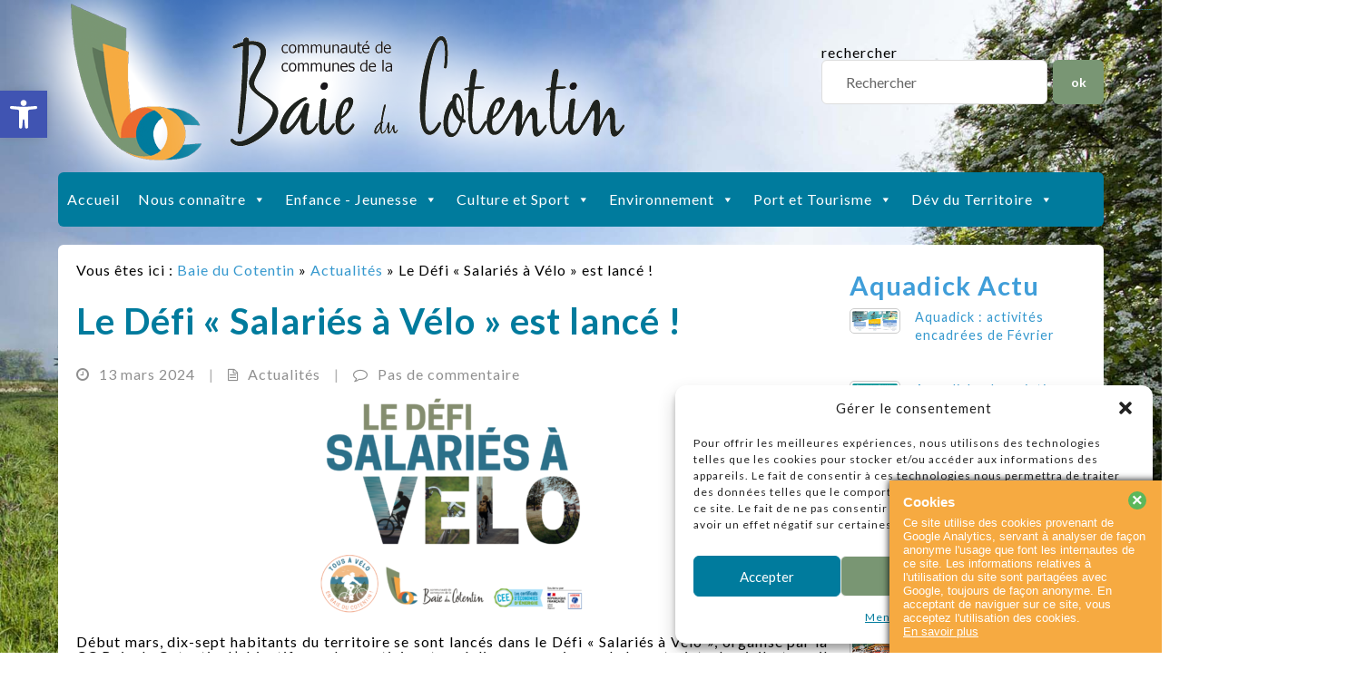

--- FILE ---
content_type: text/html; charset=UTF-8
request_url: https://www.ccbdc.fr/defi-salaries-a-velo-lance/
body_size: 21940
content:
<!doctype html>

<!--[if lt IE 7]><html lang="fr-FR" class="no-js lt-ie9 lt-ie8 lt-ie7"> <![endif]-->
<!--[if (IE 7)&!(IEMobile)]><html lang="fr-FR" class="no-js lt-ie9 lt-ie8"><![endif]-->
<!--[if (IE 8)&!(IEMobile)]><html lang="fr-FR" class="no-js lt-ie9"><![endif]-->
<!--[if gt IE 8]><!--> <html lang="fr-FR" class="no-js"><!--<![endif]-->

	<head>
		<meta charset="utf-8">

		

		<!--[if lte IE 8]>
		<script src="http://html5shiv.googlecode.com/svn/trunk/html5.js"></script>
		<![endif]-->

		<link rel="pingback" href="https://www.ccbdc.fr/xmlrpc.php">

		<!-- Google Webfont -->
		<link href='https://fonts.googleapis.com/css?family=Lato:400,700,300,300italic,400italic,700italic' rel='stylesheet' type='text/css'>

		<!-- wordpress head functions -->
		<meta name='robots' content='index, follow, max-image-preview:large, max-snippet:-1, max-video-preview:-1' />

<!-- Responsive META -->
<meta name="HandheldFriendly" content="True">
<meta name="MobileOptimized" content="320">
<meta name="viewport" content="width=device-width, initial-scale=1.0, maximum-scale=1.0, user-scalable=no"/>

	<!-- This site is optimized with the Yoast SEO plugin v26.7 - https://yoast.com/wordpress/plugins/seo/ -->
	<title>Le Défi « Salariés à Vélo » est lancé ! | Baie du Cotentin</title>
	<link rel="canonical" href="https://www.ccbdc.fr/defi-salaries-a-velo-lance/" />
	<meta property="og:locale" content="fr_FR" />
	<meta property="og:type" content="article" />
	<meta property="og:title" content="Le Défi « Salariés à Vélo » est lancé ! | Baie du Cotentin" />
	<meta property="og:description" content="Début mars, dix-sept habitants du territoire se sont lancés dans..." />
	<meta property="og:url" content="https://www.ccbdc.fr/defi-salaries-a-velo-lance/" />
	<meta property="og:site_name" content="Baie du Cotentin" />
	<meta property="article:publisher" content="https://www.facebook.com/pages/Communaut%c3%a9-de-Communes-de-la-Baie-du-Cotentin/629864807080180?fref=ts" />
	<meta property="article:published_time" content="2024-03-13T11:23:23+00:00" />
	<meta property="og:image" content="https://www.ccbdc.fr/wp-content/uploads/2024/03/Photo-actu.jpg" />
	<meta property="og:image:width" content="1512" />
	<meta property="og:image:height" content="2016" />
	<meta property="og:image:type" content="image/jpeg" />
	<meta name="author" content="Audrey HASLEY" />
	<meta name="twitter:label1" content="Écrit par" />
	<meta name="twitter:data1" content="Audrey HASLEY" />
	<meta name="twitter:label2" content="Durée de lecture estimée" />
	<meta name="twitter:data2" content="2 minutes" />
	<script type="application/ld+json" class="yoast-schema-graph">{"@context":"https://schema.org","@graph":[{"@type":"Article","@id":"https://www.ccbdc.fr/defi-salaries-a-velo-lance/#article","isPartOf":{"@id":"https://www.ccbdc.fr/defi-salaries-a-velo-lance/"},"author":{"name":"Audrey HASLEY","@id":"https://www.ccbdc.fr/#/schema/person/383f0307ec28da3b7fa82878d48d82ca"},"headline":"Le Défi « Salariés à Vélo » est lancé !","datePublished":"2024-03-13T11:23:23+00:00","mainEntityOfPage":{"@id":"https://www.ccbdc.fr/defi-salaries-a-velo-lance/"},"wordCount":319,"image":{"@id":"https://www.ccbdc.fr/defi-salaries-a-velo-lance/#primaryimage"},"thumbnailUrl":"https://www.ccbdc.fr/wp-content/uploads/2024/03/Photo-actu.jpg","articleSection":["Actualités"],"inLanguage":"fr-FR"},{"@type":"WebPage","@id":"https://www.ccbdc.fr/defi-salaries-a-velo-lance/","url":"https://www.ccbdc.fr/defi-salaries-a-velo-lance/","name":"Le Défi « Salariés à Vélo » est lancé ! | Baie du Cotentin","isPartOf":{"@id":"https://www.ccbdc.fr/#website"},"primaryImageOfPage":{"@id":"https://www.ccbdc.fr/defi-salaries-a-velo-lance/#primaryimage"},"image":{"@id":"https://www.ccbdc.fr/defi-salaries-a-velo-lance/#primaryimage"},"thumbnailUrl":"https://www.ccbdc.fr/wp-content/uploads/2024/03/Photo-actu.jpg","datePublished":"2024-03-13T11:23:23+00:00","author":{"@id":"https://www.ccbdc.fr/#/schema/person/383f0307ec28da3b7fa82878d48d82ca"},"breadcrumb":{"@id":"https://www.ccbdc.fr/defi-salaries-a-velo-lance/#breadcrumb"},"inLanguage":"fr-FR","potentialAction":[{"@type":"ReadAction","target":["https://www.ccbdc.fr/defi-salaries-a-velo-lance/"]}]},{"@type":"ImageObject","inLanguage":"fr-FR","@id":"https://www.ccbdc.fr/defi-salaries-a-velo-lance/#primaryimage","url":"https://www.ccbdc.fr/wp-content/uploads/2024/03/Photo-actu.jpg","contentUrl":"https://www.ccbdc.fr/wp-content/uploads/2024/03/Photo-actu.jpg","width":1512,"height":2016},{"@type":"BreadcrumbList","@id":"https://www.ccbdc.fr/defi-salaries-a-velo-lance/#breadcrumb","itemListElement":[{"@type":"ListItem","position":1,"name":"Accueil","item":"https://www.ccbdc.fr/"},{"@type":"ListItem","position":2,"name":"Le Défi « Salariés à Vélo » est lancé !"}]},{"@type":"WebSite","@id":"https://www.ccbdc.fr/#website","url":"https://www.ccbdc.fr/","name":"Baie du Cotentin","description":"Site de la Communauté de Communes de la Baie du Cotentin","potentialAction":[{"@type":"SearchAction","target":{"@type":"EntryPoint","urlTemplate":"https://www.ccbdc.fr/?s={search_term_string}"},"query-input":{"@type":"PropertyValueSpecification","valueRequired":true,"valueName":"search_term_string"}}],"inLanguage":"fr-FR"},{"@type":"Person","@id":"https://www.ccbdc.fr/#/schema/person/383f0307ec28da3b7fa82878d48d82ca","name":"Audrey HASLEY","image":{"@type":"ImageObject","inLanguage":"fr-FR","@id":"https://www.ccbdc.fr/#/schema/person/image/","url":"https://secure.gravatar.com/avatar/6227641cdd2b9e9b6c2b419853c86b9cab14f8c4f4e85acbe4a67309689e25bc?s=96&d=mm&r=g","contentUrl":"https://secure.gravatar.com/avatar/6227641cdd2b9e9b6c2b419853c86b9cab14f8c4f4e85acbe4a67309689e25bc?s=96&d=mm&r=g","caption":"Audrey HASLEY"},"url":"https://www.ccbdc.fr/author/webmestre/"}]}</script>
	<!-- / Yoast SEO plugin. -->


<link rel='dns-prefetch' href='//code.jquery.com' />
<link rel='dns-prefetch' href='//maps.googleapis.com' />
<link rel="alternate" type="application/rss+xml" title="Baie du Cotentin &raquo; Flux" href="https://www.ccbdc.fr/feed/" />
<link rel="alternate" title="oEmbed (JSON)" type="application/json+oembed" href="https://www.ccbdc.fr/wp-json/oembed/1.0/embed?url=https%3A%2F%2Fwww.ccbdc.fr%2Fdefi-salaries-a-velo-lance%2F" />
<link rel="alternate" title="oEmbed (XML)" type="text/xml+oembed" href="https://www.ccbdc.fr/wp-json/oembed/1.0/embed?url=https%3A%2F%2Fwww.ccbdc.fr%2Fdefi-salaries-a-velo-lance%2F&#038;format=xml" />
<style id='wp-img-auto-sizes-contain-inline-css' type='text/css'>
img:is([sizes=auto i],[sizes^="auto," i]){contain-intrinsic-size:3000px 1500px}
/*# sourceURL=wp-img-auto-sizes-contain-inline-css */
</style>
<style id='classic-theme-styles-inline-css' type='text/css'>
/*! This file is auto-generated */
.wp-block-button__link{color:#fff;background-color:#32373c;border-radius:9999px;box-shadow:none;text-decoration:none;padding:calc(.667em + 2px) calc(1.333em + 2px);font-size:1.125em}.wp-block-file__button{background:#32373c;color:#fff;text-decoration:none}
/*# sourceURL=/wp-includes/css/classic-themes.min.css */
</style>
<style id='global-styles-inline-css' type='text/css'>
:root{--wp--preset--aspect-ratio--square: 1;--wp--preset--aspect-ratio--4-3: 4/3;--wp--preset--aspect-ratio--3-4: 3/4;--wp--preset--aspect-ratio--3-2: 3/2;--wp--preset--aspect-ratio--2-3: 2/3;--wp--preset--aspect-ratio--16-9: 16/9;--wp--preset--aspect-ratio--9-16: 9/16;--wp--preset--color--black: #000000;--wp--preset--color--cyan-bluish-gray: #abb8c3;--wp--preset--color--white: #ffffff;--wp--preset--color--pale-pink: #f78da7;--wp--preset--color--vivid-red: #cf2e2e;--wp--preset--color--luminous-vivid-orange: #ff6900;--wp--preset--color--luminous-vivid-amber: #fcb900;--wp--preset--color--light-green-cyan: #7bdcb5;--wp--preset--color--vivid-green-cyan: #00d084;--wp--preset--color--pale-cyan-blue: #8ed1fc;--wp--preset--color--vivid-cyan-blue: #0693e3;--wp--preset--color--vivid-purple: #9b51e0;--wp--preset--gradient--vivid-cyan-blue-to-vivid-purple: linear-gradient(135deg,rgb(6,147,227) 0%,rgb(155,81,224) 100%);--wp--preset--gradient--light-green-cyan-to-vivid-green-cyan: linear-gradient(135deg,rgb(122,220,180) 0%,rgb(0,208,130) 100%);--wp--preset--gradient--luminous-vivid-amber-to-luminous-vivid-orange: linear-gradient(135deg,rgb(252,185,0) 0%,rgb(255,105,0) 100%);--wp--preset--gradient--luminous-vivid-orange-to-vivid-red: linear-gradient(135deg,rgb(255,105,0) 0%,rgb(207,46,46) 100%);--wp--preset--gradient--very-light-gray-to-cyan-bluish-gray: linear-gradient(135deg,rgb(238,238,238) 0%,rgb(169,184,195) 100%);--wp--preset--gradient--cool-to-warm-spectrum: linear-gradient(135deg,rgb(74,234,220) 0%,rgb(151,120,209) 20%,rgb(207,42,186) 40%,rgb(238,44,130) 60%,rgb(251,105,98) 80%,rgb(254,248,76) 100%);--wp--preset--gradient--blush-light-purple: linear-gradient(135deg,rgb(255,206,236) 0%,rgb(152,150,240) 100%);--wp--preset--gradient--blush-bordeaux: linear-gradient(135deg,rgb(254,205,165) 0%,rgb(254,45,45) 50%,rgb(107,0,62) 100%);--wp--preset--gradient--luminous-dusk: linear-gradient(135deg,rgb(255,203,112) 0%,rgb(199,81,192) 50%,rgb(65,88,208) 100%);--wp--preset--gradient--pale-ocean: linear-gradient(135deg,rgb(255,245,203) 0%,rgb(182,227,212) 50%,rgb(51,167,181) 100%);--wp--preset--gradient--electric-grass: linear-gradient(135deg,rgb(202,248,128) 0%,rgb(113,206,126) 100%);--wp--preset--gradient--midnight: linear-gradient(135deg,rgb(2,3,129) 0%,rgb(40,116,252) 100%);--wp--preset--font-size--small: 13px;--wp--preset--font-size--medium: 20px;--wp--preset--font-size--large: 36px;--wp--preset--font-size--x-large: 42px;--wp--preset--spacing--20: 0.44rem;--wp--preset--spacing--30: 0.67rem;--wp--preset--spacing--40: 1rem;--wp--preset--spacing--50: 1.5rem;--wp--preset--spacing--60: 2.25rem;--wp--preset--spacing--70: 3.38rem;--wp--preset--spacing--80: 5.06rem;--wp--preset--shadow--natural: 6px 6px 9px rgba(0, 0, 0, 0.2);--wp--preset--shadow--deep: 12px 12px 50px rgba(0, 0, 0, 0.4);--wp--preset--shadow--sharp: 6px 6px 0px rgba(0, 0, 0, 0.2);--wp--preset--shadow--outlined: 6px 6px 0px -3px rgb(255, 255, 255), 6px 6px rgb(0, 0, 0);--wp--preset--shadow--crisp: 6px 6px 0px rgb(0, 0, 0);}:where(.is-layout-flex){gap: 0.5em;}:where(.is-layout-grid){gap: 0.5em;}body .is-layout-flex{display: flex;}.is-layout-flex{flex-wrap: wrap;align-items: center;}.is-layout-flex > :is(*, div){margin: 0;}body .is-layout-grid{display: grid;}.is-layout-grid > :is(*, div){margin: 0;}:where(.wp-block-columns.is-layout-flex){gap: 2em;}:where(.wp-block-columns.is-layout-grid){gap: 2em;}:where(.wp-block-post-template.is-layout-flex){gap: 1.25em;}:where(.wp-block-post-template.is-layout-grid){gap: 1.25em;}.has-black-color{color: var(--wp--preset--color--black) !important;}.has-cyan-bluish-gray-color{color: var(--wp--preset--color--cyan-bluish-gray) !important;}.has-white-color{color: var(--wp--preset--color--white) !important;}.has-pale-pink-color{color: var(--wp--preset--color--pale-pink) !important;}.has-vivid-red-color{color: var(--wp--preset--color--vivid-red) !important;}.has-luminous-vivid-orange-color{color: var(--wp--preset--color--luminous-vivid-orange) !important;}.has-luminous-vivid-amber-color{color: var(--wp--preset--color--luminous-vivid-amber) !important;}.has-light-green-cyan-color{color: var(--wp--preset--color--light-green-cyan) !important;}.has-vivid-green-cyan-color{color: var(--wp--preset--color--vivid-green-cyan) !important;}.has-pale-cyan-blue-color{color: var(--wp--preset--color--pale-cyan-blue) !important;}.has-vivid-cyan-blue-color{color: var(--wp--preset--color--vivid-cyan-blue) !important;}.has-vivid-purple-color{color: var(--wp--preset--color--vivid-purple) !important;}.has-black-background-color{background-color: var(--wp--preset--color--black) !important;}.has-cyan-bluish-gray-background-color{background-color: var(--wp--preset--color--cyan-bluish-gray) !important;}.has-white-background-color{background-color: var(--wp--preset--color--white) !important;}.has-pale-pink-background-color{background-color: var(--wp--preset--color--pale-pink) !important;}.has-vivid-red-background-color{background-color: var(--wp--preset--color--vivid-red) !important;}.has-luminous-vivid-orange-background-color{background-color: var(--wp--preset--color--luminous-vivid-orange) !important;}.has-luminous-vivid-amber-background-color{background-color: var(--wp--preset--color--luminous-vivid-amber) !important;}.has-light-green-cyan-background-color{background-color: var(--wp--preset--color--light-green-cyan) !important;}.has-vivid-green-cyan-background-color{background-color: var(--wp--preset--color--vivid-green-cyan) !important;}.has-pale-cyan-blue-background-color{background-color: var(--wp--preset--color--pale-cyan-blue) !important;}.has-vivid-cyan-blue-background-color{background-color: var(--wp--preset--color--vivid-cyan-blue) !important;}.has-vivid-purple-background-color{background-color: var(--wp--preset--color--vivid-purple) !important;}.has-black-border-color{border-color: var(--wp--preset--color--black) !important;}.has-cyan-bluish-gray-border-color{border-color: var(--wp--preset--color--cyan-bluish-gray) !important;}.has-white-border-color{border-color: var(--wp--preset--color--white) !important;}.has-pale-pink-border-color{border-color: var(--wp--preset--color--pale-pink) !important;}.has-vivid-red-border-color{border-color: var(--wp--preset--color--vivid-red) !important;}.has-luminous-vivid-orange-border-color{border-color: var(--wp--preset--color--luminous-vivid-orange) !important;}.has-luminous-vivid-amber-border-color{border-color: var(--wp--preset--color--luminous-vivid-amber) !important;}.has-light-green-cyan-border-color{border-color: var(--wp--preset--color--light-green-cyan) !important;}.has-vivid-green-cyan-border-color{border-color: var(--wp--preset--color--vivid-green-cyan) !important;}.has-pale-cyan-blue-border-color{border-color: var(--wp--preset--color--pale-cyan-blue) !important;}.has-vivid-cyan-blue-border-color{border-color: var(--wp--preset--color--vivid-cyan-blue) !important;}.has-vivid-purple-border-color{border-color: var(--wp--preset--color--vivid-purple) !important;}.has-vivid-cyan-blue-to-vivid-purple-gradient-background{background: var(--wp--preset--gradient--vivid-cyan-blue-to-vivid-purple) !important;}.has-light-green-cyan-to-vivid-green-cyan-gradient-background{background: var(--wp--preset--gradient--light-green-cyan-to-vivid-green-cyan) !important;}.has-luminous-vivid-amber-to-luminous-vivid-orange-gradient-background{background: var(--wp--preset--gradient--luminous-vivid-amber-to-luminous-vivid-orange) !important;}.has-luminous-vivid-orange-to-vivid-red-gradient-background{background: var(--wp--preset--gradient--luminous-vivid-orange-to-vivid-red) !important;}.has-very-light-gray-to-cyan-bluish-gray-gradient-background{background: var(--wp--preset--gradient--very-light-gray-to-cyan-bluish-gray) !important;}.has-cool-to-warm-spectrum-gradient-background{background: var(--wp--preset--gradient--cool-to-warm-spectrum) !important;}.has-blush-light-purple-gradient-background{background: var(--wp--preset--gradient--blush-light-purple) !important;}.has-blush-bordeaux-gradient-background{background: var(--wp--preset--gradient--blush-bordeaux) !important;}.has-luminous-dusk-gradient-background{background: var(--wp--preset--gradient--luminous-dusk) !important;}.has-pale-ocean-gradient-background{background: var(--wp--preset--gradient--pale-ocean) !important;}.has-electric-grass-gradient-background{background: var(--wp--preset--gradient--electric-grass) !important;}.has-midnight-gradient-background{background: var(--wp--preset--gradient--midnight) !important;}.has-small-font-size{font-size: var(--wp--preset--font-size--small) !important;}.has-medium-font-size{font-size: var(--wp--preset--font-size--medium) !important;}.has-large-font-size{font-size: var(--wp--preset--font-size--large) !important;}.has-x-large-font-size{font-size: var(--wp--preset--font-size--x-large) !important;}
:where(.wp-block-post-template.is-layout-flex){gap: 1.25em;}:where(.wp-block-post-template.is-layout-grid){gap: 1.25em;}
:where(.wp-block-term-template.is-layout-flex){gap: 1.25em;}:where(.wp-block-term-template.is-layout-grid){gap: 1.25em;}
:where(.wp-block-columns.is-layout-flex){gap: 2em;}:where(.wp-block-columns.is-layout-grid){gap: 2em;}
:root :where(.wp-block-pullquote){font-size: 1.5em;line-height: 1.6;}
/*# sourceURL=global-styles-inline-css */
</style>
<link rel='stylesheet' id='wpo_min-header-0-css' href='https://www.ccbdc.fr/wp-content/cache/wpo-minify/1769070913/assets/wpo-minify-header-bbdfb27d.min.css' type='text/css' media='all' />
<link rel='stylesheet' id='wpo_min-header-1-css' href='https://www.ccbdc.fr/wp-content/cache/wpo-minify/1769070913/assets/wpo-minify-header-53c70cc6.min.css' type='text/css' media='print' />
<link rel='stylesheet' id='wpo_min-header-2-css' href='https://www.ccbdc.fr/wp-content/cache/wpo-minify/1769070913/assets/wpo-minify-header-643611cc.min.css' type='text/css' media='all' />
<script type="text/javascript" src="https://www.ccbdc.fr/wp-content/cache/wpo-minify/1769070913/assets/wpo-minify-header-d3915401.min.js" id="wpo_min-header-1-js"></script>
<link rel="https://api.w.org/" href="https://www.ccbdc.fr/wp-json/" /><link rel="alternate" title="JSON" type="application/json" href="https://www.ccbdc.fr/wp-json/wp/v2/posts/15630" /><link rel="EditURI" type="application/rsd+xml" title="RSD" href="https://www.ccbdc.fr/xmlrpc.php?rsd" />
<link rel='shortlink' href='https://www.ccbdc.fr/?p=15630' />
			<style>.cmplz-hidden {
					display: none !important;
				}</style><style type="text/css">
#pojo-a11y-toolbar .pojo-a11y-toolbar-toggle a{ background-color: #4054b2;	color: #ffffff;}
#pojo-a11y-toolbar .pojo-a11y-toolbar-overlay, #pojo-a11y-toolbar .pojo-a11y-toolbar-overlay ul.pojo-a11y-toolbar-items.pojo-a11y-links{ border-color: #4054b2;}
body.pojo-a11y-focusable a:focus{ outline-style: solid !important;	outline-width: 1px !important;	outline-color: #FF0000 !important;}
#pojo-a11y-toolbar{ top: 100px !important;}
#pojo-a11y-toolbar .pojo-a11y-toolbar-overlay{ background-color: #ffffff;}
#pojo-a11y-toolbar .pojo-a11y-toolbar-overlay ul.pojo-a11y-toolbar-items li.pojo-a11y-toolbar-item a, #pojo-a11y-toolbar .pojo-a11y-toolbar-overlay p.pojo-a11y-toolbar-title{ color: #333333;}
#pojo-a11y-toolbar .pojo-a11y-toolbar-overlay ul.pojo-a11y-toolbar-items li.pojo-a11y-toolbar-item a.active{ background-color: #4054b2;	color: #ffffff;}
@media (max-width: 767px) { #pojo-a11y-toolbar { top: 50px !important; } }</style><meta name="generator" content="Elementor 3.34.1; features: e_font_icon_svg, additional_custom_breakpoints; settings: css_print_method-external, google_font-enabled, font_display-swap">

<!-- Dynamic Widgets by QURL loaded - http://www.dynamic-widgets.com //-->
			<style>
				.e-con.e-parent:nth-of-type(n+4):not(.e-lazyloaded):not(.e-no-lazyload),
				.e-con.e-parent:nth-of-type(n+4):not(.e-lazyloaded):not(.e-no-lazyload) * {
					background-image: none !important;
				}
				@media screen and (max-height: 1024px) {
					.e-con.e-parent:nth-of-type(n+3):not(.e-lazyloaded):not(.e-no-lazyload),
					.e-con.e-parent:nth-of-type(n+3):not(.e-lazyloaded):not(.e-no-lazyload) * {
						background-image: none !important;
					}
				}
				@media screen and (max-height: 640px) {
					.e-con.e-parent:nth-of-type(n+2):not(.e-lazyloaded):not(.e-no-lazyload),
					.e-con.e-parent:nth-of-type(n+2):not(.e-lazyloaded):not(.e-no-lazyload) * {
						background-image: none !important;
					}
				}
			</style>
			<style type="text/css" id="custom-background-css">
body.custom-background { background-image: url("https://www.ccbdc.fr/wp-content/uploads/2024/09/1-min.jpg"); background-position: left top; background-size: cover; background-repeat: no-repeat; background-attachment: fixed; }
</style>
	<style type="text/css">/** Mega Menu CSS: fs **/</style>
		<!-- end of wordpress head -->

				<!--<script>
  (function(i,s,o,g,r,a,m){i['GoogleAnalyticsObject']=r;i[r]=i[r]||function(){
  (i[r].q=i[r].q||[]).push(arguments)},i[r].l=1*new Date();a=s.createElement(o),
  m=s.getElementsByTagName(o)[0];a.async=1;a.src=g;m.parentNode.insertBefore(a,m)
  })(window,document,'script','//www.google-analytics.com/analytics.js','ga');

  ga('create', 'UA-48956329-12', 'auto');
  ga('send', 'pageview');

</script>-->
<!-- Google tag (gtag.js) -->
<script async src="https://www.googletagmanager.com/gtag/js?id=G-LTP0HGXY0Z"></script>
<script>
  window.dataLayer = window.dataLayer || [];
  function gtag(){dataLayer.push(arguments);}
  gtag('js', new Date());

  gtag('config', 'G-LTP0HGXY0Z');
</script>
<!--Start Cookie Script--> <script type="text/javascript" charset="UTF-8" src="https://cookie-script.com/s/85f61eb020212bda19b50c160c998f52.js"></script> <!--End Cookie Script-->
    </head>

   <body class="wp-singular post-template-default single single-post postid-15630 single-format-standard custom-background wp-theme-ch1_base_theme mega-menu-principal Saturday mac chrome ch131 responsive_active top-page-id-15630 elementor-default elementor-kit-16683">

        <div id="main-container" class="container">

            <header id="header" role="banner">
			<!--<div id="menu_hautdepage">	</div>-->
			<div id="sideBarHaut"><div id="sidebarHeader" class="span4 last clearfix" role="complementary">
					
						<div id="search-3" class="aucune-classe widget widget_search"><form method="get" id="searchform" name="formulaire de recherche" action="https://www.ccbdc.fr/">
<div>
  <label for="s">rechercher</label>
  <input type="text" value="Rechercher" name="s" id="s" onfocus="swap(this)" onblur="swap(this,true)"/><input type="submit" id="searchsubmit" value="ok" /></div>
</form>
</div>
					</div></div>
                <h1><a href="https://www.ccbdc.fr" title="Baie du Cotentin">
			<img src="https://www.ccbdc.fr/wp-content/themes/ch1_base_theme/images/logo.png" /><span id="siteTitle">Baie du Cotentin</span></a></h1>
                <!--<p class="header_description">Site de la Communauté de Communes de la Baie du Cotentin</p> -->
				<div id='infos_client_social'><ul></ul></div>           </header>

			<nav role="navigation" id="menu_header">
				<div id="mega-menu-wrap-principal" class="mega-menu-wrap"><div class="mega-menu-toggle"><div class="mega-toggle-blocks-left"></div><div class="mega-toggle-blocks-center"></div><div class="mega-toggle-blocks-right"><div class='mega-toggle-block mega-menu-toggle-animated-block mega-toggle-block-0' id='mega-toggle-block-0'><button aria-label="Toggle Menu" class="mega-toggle-animated mega-toggle-animated-slider" type="button" aria-expanded="false">
                  <span class="mega-toggle-animated-box">
                    <span class="mega-toggle-animated-inner"></span>
                  </span>
                </button></div></div></div><ul id="mega-menu-principal" class="mega-menu max-mega-menu mega-menu-horizontal mega-no-js" data-event="hover_intent" data-effect="fade_up" data-effect-speed="200" data-effect-mobile="disabled" data-effect-speed-mobile="0" data-mobile-force-width="false" data-second-click="go" data-document-click="collapse" data-vertical-behaviour="standard" data-breakpoint="768" data-unbind="true" data-mobile-state="collapse_all" data-mobile-direction="vertical" data-hover-intent-timeout="300" data-hover-intent-interval="100"><li class="mega-menu-item mega-menu-item-type-custom mega-menu-item-object-custom mega-menu-item-home mega-align-bottom-left mega-menu-flyout mega-menu-item-72" id="mega-menu-item-72"><a class="mega-menu-link" href="http://www.ccbdc.fr" tabindex="0">Accueil</a></li><li class="mega-menu-item mega-menu-item-type-custom mega-menu-item-object-custom mega-menu-item-has-children mega-align-bottom-left mega-menu-flyout mega-menu-item-867" id="mega-menu-item-867"><a class="mega-menu-link" href="#" aria-expanded="false" tabindex="0">Nous connaître<span class="mega-indicator" aria-hidden="true"></span></a>
<ul class="mega-sub-menu">
<li class="mega-menu-item mega-menu-item-type-post_type mega-menu-item-object-page mega-menu-item-385" id="mega-menu-item-385"><a class="mega-menu-link" href="https://www.ccbdc.fr/les-communes-de-la-baie-du-cotentin/">Les 23 communes de la Baie du Cotentin</a></li><li class="mega-menu-item mega-menu-item-type-post_type mega-menu-item-object-page mega-menu-item-386" id="mega-menu-item-386"><a class="mega-menu-link" href="https://www.ccbdc.fr/cartographie/">Cartographie</a></li><li class="mega-menu-item mega-menu-item-type-post_type mega-menu-item-object-page mega-menu-item-384" id="mega-menu-item-384"><a class="mega-menu-link" href="https://www.ccbdc.fr/les-elus-baie-du-cotentin/">Les élus de la Baie du Cotentin</a></li><li class="mega-menu-item mega-menu-item-type-post_type mega-menu-item-object-page mega-menu-item-382" id="mega-menu-item-382"><a class="mega-menu-link" href="https://www.ccbdc.fr/les-services/">Les services et les bureaux</a></li><li class="mega-menu-item mega-menu-item-type-post_type mega-menu-item-object-page mega-menu-item-387" id="mega-menu-item-387"><a class="mega-menu-link" href="https://www.ccbdc.fr/les-competences/">Les compétences</a></li><li class="mega-menu-item mega-menu-item-type-post_type mega-menu-item-object-page mega-menu-item-1376" id="mega-menu-item-1376"><a class="mega-menu-link" href="https://www.ccbdc.fr/les-conseils-communautaires/">Les conseils communautaires</a></li><li class="mega-menu-item mega-menu-item-type-post_type mega-menu-item-object-page mega-menu-item-6623" id="mega-menu-item-6623"><a class="mega-menu-link" href="https://www.ccbdc.fr/mediatheque-calameotheque/">Médiathèque – Calaméothèque</a></li><li class="mega-menu-item mega-menu-item-type-post_type mega-menu-item-object-page mega-menu-item-383" id="mega-menu-item-383"><a class="mega-menu-link" href="https://www.ccbdc.fr/les-publications/">Les publications</a></li><li class="mega-menu-item mega-menu-item-type-post_type mega-menu-item-object-page mega-menu-item-5726" id="mega-menu-item-5726"><a class="mega-menu-link" href="https://www.ccbdc.fr/marches-publics/">Marchés publics</a></li><li class="mega-menu-item mega-menu-item-type-post_type mega-menu-item-object-page mega-menu-item-5521" id="mega-menu-item-5521"><a class="mega-menu-link" href="https://www.ccbdc.fr/resultats-financiers/">Résultats financiers</a></li><li class="mega-menu-item mega-menu-item-type-post_type mega-menu-item-object-page mega-menu-item-8942" id="mega-menu-item-8942"><a class="mega-menu-link" href="https://www.ccbdc.fr/offres-demploi/">Offres d’emploi</a></li></ul>
</li><li class="mega-menu-item mega-menu-item-type-custom mega-menu-item-object-custom mega-menu-item-has-children mega-align-bottom-left mega-menu-flyout mega-menu-item-12768" id="mega-menu-item-12768"><a class="mega-menu-link" href="#" aria-expanded="false" tabindex="0">Enfance - Jeunesse<span class="mega-indicator" aria-hidden="true"></span></a>
<ul class="mega-sub-menu">
<li class="mega-menu-item mega-menu-item-type-post_type mega-menu-item-object-page mega-menu-item-14965" id="mega-menu-item-14965"><a class="mega-menu-link" href="https://www.ccbdc.fr/portail-famille/">Portail Famille</a></li><li class="mega-menu-item mega-menu-item-type-custom mega-menu-item-object-custom mega-menu-item-has-children mega-menu-item-12769" id="mega-menu-item-12769"><a class="mega-menu-link" href="#" aria-expanded="false">Petite Enfance<span class="mega-indicator" aria-hidden="true"></span></a>
	<ul class="mega-sub-menu">
<li class="mega-menu-item mega-menu-item-type-post_type mega-menu-item-object-page mega-menu-item-2907" id="mega-menu-item-2907"><a class="mega-menu-link" href="https://www.ccbdc.fr/creche/">Crèche</a></li><li class="mega-menu-item mega-menu-item-type-post_type mega-menu-item-object-page mega-menu-item-2906" id="mega-menu-item-2906"><a class="mega-menu-link" href="https://www.ccbdc.fr/relais-assistantes-maternelles/">Relais Petite Enfance (ex RAM)</a></li><li class="mega-menu-item mega-menu-item-type-post_type mega-menu-item-object-page mega-menu-item-2909" id="mega-menu-item-2909"><a class="mega-menu-link" href="https://www.ccbdc.fr/lieu-daccueil-parents-enfants/">Lieu d’accueil parents enfants</a></li>	</ul>
</li><li class="mega-menu-item mega-menu-item-type-post_type mega-menu-item-object-page mega-menu-item-391" id="mega-menu-item-391"><a class="mega-menu-link" href="https://www.ccbdc.fr/centres-loisirs-accueil-loisirs-hebergement-alsh/">Accueil Enfance</a></li><li class="mega-menu-item mega-menu-item-type-post_type mega-menu-item-object-page mega-menu-item-392" id="mega-menu-item-392"><a class="mega-menu-link" href="https://www.ccbdc.fr/accueil-jeunes/">Accueil Jeunes</a></li><li class="mega-menu-item mega-menu-item-type-post_type mega-menu-item-object-page mega-menu-item-12717" id="mega-menu-item-12717"><a class="mega-menu-link" href="https://www.ccbdc.fr/mini-camps/">Mini-camps</a></li><li class="mega-menu-item mega-menu-item-type-post_type mega-menu-item-object-page mega-menu-item-390" id="mega-menu-item-390"><a class="mega-menu-link" href="https://www.ccbdc.fr/restauration-scolaire/">Restauration et transport scolaires</a></li></ul>
</li><li class="mega-menu-item mega-menu-item-type-custom mega-menu-item-object-custom mega-menu-item-has-children mega-align-bottom-left mega-menu-flyout mega-menu-item-1181" id="mega-menu-item-1181"><a class="mega-menu-link" href="#" aria-expanded="false" tabindex="0">Culture et Sport<span class="mega-indicator" aria-hidden="true"></span></a>
<ul class="mega-sub-menu">
<li class="mega-menu-item mega-menu-item-type-post_type mega-menu-item-object-page mega-menu-item-has-children mega-menu-item-452" id="mega-menu-item-452"><a class="mega-menu-link" href="https://www.ccbdc.fr/centre-aquatique-laquadick/" aria-expanded="false">Centre aquatique l’Aquadick<span class="mega-indicator" aria-hidden="true"></span></a>
	<ul class="mega-sub-menu">
<li class="mega-menu-item mega-menu-item-type-post_type mega-menu-item-object-page mega-menu-item-461" id="mega-menu-item-461"><a class="mega-menu-link" href="https://www.ccbdc.fr/centre-aquatique-laquadick/les-activites-encadrees/">Les activités encadrées</a></li><li class="mega-menu-item mega-menu-item-type-post_type mega-menu-item-object-page mega-menu-item-454" id="mega-menu-item-454"><a class="mega-menu-link" href="https://www.ccbdc.fr/centre-aquatique-laquadick/salle-cardio/">La salle cardio</a></li><li class="mega-menu-item mega-menu-item-type-post_type mega-menu-item-object-page mega-menu-item-453" id="mega-menu-item-453"><a class="mega-menu-link" href="https://www.ccbdc.fr/centre-aquatique-laquadick/espace-detente/">Espace détente</a></li>	</ul>
</li><li class="mega-menu-item mega-menu-item-type-post_type mega-menu-item-object-page mega-menu-item-has-children mega-menu-item-18759" id="mega-menu-item-18759"><a class="mega-menu-link" href="https://www.ccbdc.fr/spectacles-villes-en-scene-2025-2026/" aria-expanded="false">Spectacles Villes en Scène 2025-2026<span class="mega-indicator" aria-hidden="true"></span></a>
	<ul class="mega-sub-menu">
<li class="mega-menu-item mega-menu-item-type-post_type mega-menu-item-object-page mega-menu-item-has-children mega-menu-item-16510" id="mega-menu-item-16510"><a class="mega-menu-link" href="https://www.ccbdc.fr/spectacles-villes-scene-2024-2025/" aria-expanded="false">Spectacles Villes en Scène 2024-2025<span class="mega-indicator" aria-hidden="true"></span></a>
		<ul class="mega-sub-menu">
<li class="mega-menu-item mega-menu-item-type-post_type mega-menu-item-object-page mega-menu-item-15246" id="mega-menu-item-15246"><a class="mega-menu-link" href="https://www.ccbdc.fr/spectacles-villes-scene-2023-2024/">Spectacles Villes en Scène 2023-2024</a></li><li class="mega-menu-item mega-menu-item-type-post_type mega-menu-item-object-page mega-menu-item-504" id="mega-menu-item-504"><a class="mega-menu-link" href="https://www.ccbdc.fr/villes-en-scene/">Spectacles Villes en Scène 2022-2023</a></li>		</ul>
</li>	</ul>
</li><li class="mega-menu-item mega-menu-item-type-post_type mega-menu-item-object-page mega-menu-item-has-children mega-menu-item-17890" id="mega-menu-item-17890"><a class="mega-menu-link" href="https://www.ccbdc.fr/salon-du-livre-2025/" aria-expanded="false">Salon du livre 2025<span class="mega-indicator" aria-hidden="true"></span></a>
	<ul class="mega-sub-menu">
<li class="mega-menu-item mega-menu-item-type-post_type mega-menu-item-object-page mega-menu-item-2029" id="mega-menu-item-2029"><a class="mega-menu-link" href="https://www.ccbdc.fr/salon-livre-2024/salon-du-livre/">Salon du Livre les éditions précédentes</a></li><li class="mega-menu-item mega-menu-item-type-post_type mega-menu-item-object-page mega-menu-item-11431" id="mega-menu-item-11431"><a class="mega-menu-link" href="https://www.ccbdc.fr/rencontres-litteraires-baie-cotentin/">Rencontres littéraires en Baie du Cotentin</a></li>	</ul>
</li><li class="mega-menu-item mega-menu-item-type-post_type mega-menu-item-object-page mega-menu-item-503" id="mega-menu-item-503"><a class="mega-menu-link" href="https://www.ccbdc.fr/ecoles-musique/">Ecoles de musique</a></li><li class="mega-menu-item mega-menu-item-type-post_type mega-menu-item-object-page mega-menu-item-19048" id="mega-menu-item-19048"><a class="mega-menu-link" href="https://www.ccbdc.fr/le-trident-2025-2026/">Le TRIDENT 2025-2026</a></li></ul>
</li><li class="mega-menu-item mega-menu-item-type-custom mega-menu-item-object-custom mega-menu-item-has-children mega-align-bottom-left mega-menu-flyout mega-menu-item-6361" id="mega-menu-item-6361"><a class="mega-menu-link" href="http://www.ccbdc.fr/la-gestion-des-dechets-en-baie-du-cotentin/" aria-expanded="false" tabindex="0">Environnement<span class="mega-indicator" aria-hidden="true"></span></a>
<ul class="mega-sub-menu">
<li class="mega-menu-item mega-menu-item-type-custom mega-menu-item-object-custom mega-menu-item-has-children mega-menu-item-19608" id="mega-menu-item-19608"><a class="mega-menu-link" href="#" aria-expanded="false">Déchets ménagers<span class="mega-indicator" aria-hidden="true"></span></a>
	<ul class="mega-sub-menu">
<li class="mega-menu-item mega-menu-item-type-post_type mega-menu-item-object-page mega-menu-item-19635" id="mega-menu-item-19635"><a class="mega-menu-link" href="https://www.ccbdc.fr/la-gestion-des-dechets-en-baie-du-cotentin/">La gestion des déchets en Baie du Cotentin</a></li><li class="mega-menu-item mega-menu-item-type-post_type mega-menu-item-object-page mega-menu-item-19641" id="mega-menu-item-19641"><a class="mega-menu-link" href="https://www.ccbdc.fr/collecte-des-dechets/">Collecte des déchets</a></li><li class="mega-menu-item mega-menu-item-type-post_type mega-menu-item-object-page mega-menu-item-19640" id="mega-menu-item-19640"><a class="mega-menu-link" href="https://www.ccbdc.fr/points-dapports-volontaires/">Points d’apports volontaires</a></li><li class="mega-menu-item mega-menu-item-type-post_type mega-menu-item-object-page mega-menu-item-19639" id="mega-menu-item-19639"><a class="mega-menu-link" href="https://www.ccbdc.fr/decheteries/">Déchèteries</a></li><li class="mega-menu-item mega-menu-item-type-post_type mega-menu-item-object-page mega-menu-item-19638" id="mega-menu-item-19638"><a class="mega-menu-link" href="https://www.ccbdc.fr/la-redevance-dechets/">La Redevance Déchets</a></li><li class="mega-menu-item mega-menu-item-type-post_type mega-menu-item-object-page mega-menu-item-19637" id="mega-menu-item-19637"><a class="mega-menu-link" href="https://www.ccbdc.fr/trier-ses-dechets/">Trier ses déchets</a></li><li class="mega-menu-item mega-menu-item-type-post_type mega-menu-item-object-page mega-menu-item-19636" id="mega-menu-item-19636"><a class="mega-menu-link" href="https://www.ccbdc.fr/reduire-ses-dechets/">Réduire ses déchets</a></li>	</ul>
</li><li class="mega-menu-item mega-menu-item-type-post_type mega-menu-item-object-page mega-menu-item-6360" id="mega-menu-item-6360"><a class="mega-menu-link" href="https://www.ccbdc.fr/spanc/">SPANC</a></li><li class="mega-menu-item mega-menu-item-type-post_type mega-menu-item-object-page mega-menu-item-8726" id="mega-menu-item-8726"><a class="mega-menu-link" href="https://www.ccbdc.fr/paysages/">Paysages</a></li><li class="mega-menu-item mega-menu-item-type-post_type mega-menu-item-object-page mega-menu-item-8540" id="mega-menu-item-8540"><a class="mega-menu-link" href="https://www.ccbdc.fr/plan-climat-air-energie-territorial-pcaet/">Plan Climat Air Energie Territorial (PCAET)</a></li><li class="mega-menu-item mega-menu-item-type-post_type mega-menu-item-object-page mega-menu-item-3158" id="mega-menu-item-3158"><a class="mega-menu-link" href="https://www.ccbdc.fr/nettoyage-plages/">Nettoyage des plages</a></li></ul>
</li><li class="mega-menu-item mega-menu-item-type-custom mega-menu-item-object-custom mega-menu-item-has-children mega-align-bottom-left mega-menu-flyout mega-menu-item-1186" id="mega-menu-item-1186"><a class="mega-menu-link" href="#" aria-expanded="false" tabindex="0">Port et Tourisme<span class="mega-indicator" aria-hidden="true"></span></a>
<ul class="mega-sub-menu">
<li class="mega-menu-item mega-menu-item-type-post_type mega-menu-item-object-page mega-menu-item-577" id="mega-menu-item-577"><a class="mega-menu-link" href="https://www.ccbdc.fr/port-plaisance/">Port de Plaisance</a></li><li class="mega-menu-item mega-menu-item-type-custom mega-menu-item-object-custom mega-menu-item-76" id="mega-menu-item-76"><a class="mega-menu-link" href="http://www.ot-baieducotentin.fr">Office de Tourisme</a></li></ul>
</li><li class="mega-menu-item mega-menu-item-type-custom mega-menu-item-object-custom mega-menu-item-has-children mega-align-bottom-left mega-menu-flyout mega-menu-item-5853" id="mega-menu-item-5853"><a class="mega-menu-link" href="#" aria-expanded="false" tabindex="0">Dév du Territoire<span class="mega-indicator" aria-hidden="true"></span></a>
<ul class="mega-sub-menu">
<li class="mega-menu-item mega-menu-item-type-post_type mega-menu-item-object-page mega-menu-item-15118" id="mega-menu-item-15118"><a class="mega-menu-link" href="https://www.ccbdc.fr/developpement-territoire/france-services/">France Services</a></li><li class="mega-menu-item mega-menu-item-type-post_type mega-menu-item-object-page mega-menu-item-15088" id="mega-menu-item-15088"><a class="mega-menu-link" href="https://www.ccbdc.fr/developpement-territoire/renovation-energetique-entreprises/">Rénovation énergétique des entreprises</a></li><li class="mega-menu-item mega-menu-item-type-post_type mega-menu-item-object-page mega-menu-item-16286" id="mega-menu-item-16286"><a class="mega-menu-link" href="https://www.ccbdc.fr/developpement-territoire/publicite-et-enseignes/">Publicité et enseignes</a></li><li class="mega-menu-item mega-menu-item-type-custom mega-menu-item-object-custom mega-menu-item-has-children mega-menu-item-12363" id="mega-menu-item-12363"><a class="mega-menu-link" href="#" aria-expanded="false">Urbanisme<span class="mega-indicator" aria-hidden="true"></span></a>
	<ul class="mega-sub-menu">
<li class="mega-menu-item mega-menu-item-type-post_type mega-menu-item-object-page mega-menu-item-15566" id="mega-menu-item-15566"><a class="mega-menu-link" href="https://www.ccbdc.fr/developpement-territoire/actualites-urbanisme/">Actualités urbanisme</a></li><li class="mega-menu-item mega-menu-item-type-post_type mega-menu-item-object-page mega-menu-item-16754" id="mega-menu-item-16754"><a class="mega-menu-link" href="https://www.ccbdc.fr/autorisation-durbanisme-en-ligne/">Autorisation d’urbanisme en ligne</a></li><li class="mega-menu-item mega-menu-item-type-post_type mega-menu-item-object-page mega-menu-item-18921" id="mega-menu-item-18921"><a class="mega-menu-link" href="https://www.ccbdc.fr/developpement-territoire/declaration-de-projet-n1-mise-en-conformite-du-plui/">Déclaration de projet n°1 mise en conformité du PLUi</a></li><li class="mega-menu-item mega-menu-item-type-post_type mega-menu-item-object-page mega-menu-item-16898" id="mega-menu-item-16898"><a class="mega-menu-link" href="https://www.ccbdc.fr/dossierpluiapprouve/">Dossier PLUi approuvé</a></li><li class="mega-menu-item mega-menu-item-type-post_type mega-menu-item-object-page mega-menu-item-16699" id="mega-menu-item-16699"><a class="mega-menu-link" href="https://www.ccbdc.fr/developpement-territoire/taxe-damenagement/">Taxe d’aménagement</a></li><li class="mega-menu-item mega-menu-item-type-post_type mega-menu-item-object-page mega-menu-item-15335" id="mega-menu-item-15335"><a class="mega-menu-link" href="https://www.ccbdc.fr/developpement-territoire/amenagement-de-lespace/">Aménagement de l’espace</a></li><li class="mega-menu-item mega-menu-item-type-post_type mega-menu-item-object-page mega-menu-item-15314" id="mega-menu-item-15314"><a class="mega-menu-link" href="https://www.ccbdc.fr/droit-de-preemption-urbain/">Droit de préemption urbain</a></li>	</ul>
</li><li class="mega-menu-item mega-menu-item-type-post_type mega-menu-item-object-page mega-menu-item-18741" id="mega-menu-item-18741"><a class="mega-menu-link" href="https://www.ccbdc.fr/developpement-territoire/gestion-des-haies/">Gestion des haies</a></li><li class="mega-menu-item mega-menu-item-type-post_type mega-menu-item-object-page mega-menu-item-11854" id="mega-menu-item-11854"><a class="mega-menu-link" href="https://www.ccbdc.fr/abattoir-de-baie-cotentin/">Abattoir de la Baie du Cotentin</a></li><li class="mega-menu-item mega-menu-item-type-post_type mega-menu-item-object-page mega-menu-item-14062" id="mega-menu-item-14062"><a class="mega-menu-link" href="https://www.ccbdc.fr/operation-de-revitalisation-territoriale-ort/">Opération de Revitalisation Territoriale (ORT)</a></li><li class="mega-menu-item mega-menu-item-type-post_type mega-menu-item-object-page mega-menu-item-12440" id="mega-menu-item-12440"><a class="mega-menu-link" href="https://www.ccbdc.fr/developpement-territoire/appel-a-projet-leader/">Appel à projet LEADER</a></li><li class="mega-menu-item mega-menu-item-type-post_type mega-menu-item-object-page mega-menu-item-10934" id="mega-menu-item-10934"><a class="mega-menu-link" href="https://www.ccbdc.fr/projet-alimentaire-territorial-pat/">Projet Alimentaire Territorial (PAT)</a></li><li class="mega-menu-item mega-menu-item-type-post_type mega-menu-item-object-page mega-menu-item-10587" id="mega-menu-item-10587"><a class="mega-menu-link" href="https://www.ccbdc.fr/opah-amelioration-de-lhabitat/">OPAH Amélioration de l’habitat</a></li><li class="mega-menu-item mega-menu-item-type-custom mega-menu-item-object-custom mega-menu-item-has-children mega-menu-item-14831" id="mega-menu-item-14831"><a class="mega-menu-link" href="https://www.ccbdc.fr/developpement-territoire/mobilite" aria-expanded="false">Mobilité<span class="mega-indicator" aria-hidden="true"></span></a>
	<ul class="mega-sub-menu">
<li class="mega-menu-item mega-menu-item-type-post_type mega-menu-item-object-page mega-menu-item-15158" id="mega-menu-item-15158"><a class="mega-menu-link" href="https://www.ccbdc.fr/developpement-territoire/mobilite/">La mobilité en Baie du Cotentin</a></li><li class="mega-menu-item mega-menu-item-type-post_type mega-menu-item-object-page mega-menu-item-15157" id="mega-menu-item-15157"><a class="mega-menu-link" href="https://www.ccbdc.fr/developpement-territoire/baie-cotentin-a-velo/">La Baie du Cotentin à vélo</a></li><li class="mega-menu-item mega-menu-item-type-post_type mega-menu-item-object-page mega-menu-item-16601" id="mega-menu-item-16601"><a class="mega-menu-link" href="https://www.ccbdc.fr/developpement-territoire/venir-a-velo-a-ccbdc/">Venir à vélo à la CCBDC</a></li><li class="mega-menu-item mega-menu-item-type-post_type mega-menu-item-object-page mega-menu-item-16597" id="mega-menu-item-16597"><a class="mega-menu-link" href="https://www.ccbdc.fr/developpement-territoire/developper-strategie-de-mobilite-employeur/">Développer une stratégie de mobilité employeur</a></li><li class="mega-menu-item mega-menu-item-type-post_type mega-menu-item-object-page mega-menu-item-15156" id="mega-menu-item-15156"><a class="mega-menu-link" href="https://www.ccbdc.fr/developpement-territoire/dispositifs-de-mobilite-solidaire-inclusive/">Les dispositifs de mobilité solidaire / inclusive</a></li>	</ul>
</li><li class="mega-menu-item mega-menu-item-type-post_type mega-menu-item-object-page mega-menu-item-9771" id="mega-menu-item-9771"><a class="mega-menu-link" href="https://www.ccbdc.fr/developpement-territoire/transition-numerique-tpe-pme/">Transition numérique des TPE-PME</a></li><li class="mega-menu-item mega-menu-item-type-post_type mega-menu-item-object-page mega-menu-item-16400" id="mega-menu-item-16400"><a class="mega-menu-link" href="https://www.ccbdc.fr/developpement-territoire/filiere-bleue/">Filière Bleue</a></li><li class="mega-menu-item mega-menu-item-type-post_type mega-menu-item-object-page mega-menu-item-618" id="mega-menu-item-618"><a class="mega-menu-link" href="https://www.ccbdc.fr/economie-amenagement-du-territoire/pole-sante-liberal-ambulatoire-psla/">Pôle de Santé Libéral et Ambulatoire (PSLA)</a></li></ul>
</li></ul></div>			 </nav>

			 
			<div id="content">

				<div id="inner-content" class="row-fluid clearfix">

					<div id="main" class="span9 first clearfix" role="main">
					<div xmlns:v="http://rdf.data-vocabulary.org/#" class="breadcrumb"><span id="breadex">Vous &ecirc;tes ici :</span> <span typeof="v:Breadcrumb"><a title="Baie du Cotentin" id="breadh" href="https://www.ccbdc.fr" rel="v:url" property="v:title">Baie du Cotentin</a></span> &raquo; <span typeof="v:Breadcrumb"><a href="https://www.ccbdc.fr/category/actualites/" title="Voir tous les articles de Actualités" rel="v:url" property="v:title">Actualités</a></span> &raquo; <span>Le Défi « Salariés à Vélo » est lancé !</span></div>												<article id="post-15630" class="clearfix post-15630 post type-post status-publish format-standard has-post-thumbnail hentry category-actualites" role="article" itemscope itemtype="http://schema.org/BlogPosting">
						<header class="article-header">
							<h2 class="entry-title Saturday">Le Défi « Salariés à Vélo » est lancé !</h2>		

								<ul class="meta">
		<li class="meta-date"><i class="fa fa-clock-o"></i>13 mars 2024</li> 
	<li class="separateur">|</li>
		<li class="meta-categorie"><i class="fa fa-file-text-o"></i><a href="https://www.ccbdc.fr/category/actualites/" rel="category tag">Actualités</a></li>
	<li class="separateur">|</li>
	<li class="meta-commentaire"><i class="fa fa-comment-o"></i>Pas de commentaire</li>
</ul>						
								
							</header>
						
							<section class="entry-content clearfix" itemprop="articleBody">
								<p style="text-align: justify;"><a href="https://www.ccbdc.fr/wp-content/uploads/2024/03/VISUEL-DEFI-SALARIES-VELO-SIMPLE.png" rel="prettyPhoto[15630]"><img fetchpriority="high" decoding="async" class="aligncenter size-medium wp-image-15632" src="https://www.ccbdc.fr/wp-content/uploads/2024/03/VISUEL-DEFI-SALARIES-VELO-SIMPLE-300x251.png" alt="VISUEL DEFI SALARIES VELO SIMPLE" width="300" height="251" srcset="https://www.ccbdc.fr/wp-content/uploads/2024/03/VISUEL-DEFI-SALARIES-VELO-SIMPLE-300x251.png 300w, https://www.ccbdc.fr/wp-content/uploads/2024/03/VISUEL-DEFI-SALARIES-VELO-SIMPLE-768x644.png 768w, https://www.ccbdc.fr/wp-content/uploads/2024/03/VISUEL-DEFI-SALARIES-VELO-SIMPLE.png 940w" sizes="(max-width: 300px) 100vw, 300px" /></a></p>
<p style="text-align: justify;">Début mars, dix-sept habitants du territoire se sont lancés dans le Défi « Salariés à Vélo », organisé par la CC Baie du Cotentin. L’objectif pour les participants : réaliser un maximum de leurs trajets domicile-travail à vélo !</p>
<p style="text-align: justify;">Nul besoin d’être un grand sportif pour ce faire, à condition que la distance le permette et d’être bien équipé et visible pour les autres usages de la voirie.</p>
<p style="text-align: justify;">La CC Baie du Cotentin fournit ainsi un accompagnement personnalisé aux participants, sur l’ensemble de la durée du défi (de mars à mai 2024), avec la fourniture d’un kits d’équipements (poncho et sur-pantalon de pluie, casque homologué, gilet haute visibilité, brassards fluorescents, etc.), de conseils sur la sécurité à vélo, la présentation d’outils utiles (comme un planificateur d’itinéraire), ainsi que la mise à disposition d’une bibliothèque numérique spécifique.</p>
<p style="text-align: justify;">Le Samedi 24 Février 2024 a eu lieu l’évènement de lancement du Défi « Salariés à Vélo » au centre aquatique Aquadick à Carentan. À cette occasion, les participants au défi ont pu bénéficier d’une présentation en salle sur la sécurité à vélo, les panneaux de signalisation à destination des cyclistes, les équipements obligatoires et recommandés à vélo, ou encore sur l’outil de planification d’itinéraire Geovelo. Après les mots de M. COLOMBEL, Président de la CC Baie du Cotentin, et de M. MICHEL, Vice-Président et élu référent Mobilité, la remise des kits d’équipements à chaque participant a eu lieu.</p>
<p style="text-align: justify;">Au mois de mai 2024, afin de clôturer le défi et à l’occasion de « Mai à vélo », les « vélotafeurs » les plus assidus recevront des récompenses supplémentaires !</p>
<p style="text-align: justify;"><em>Les inscriptions à cette première édition du Défi « Salariés à Vélo » de la CCBDC sont closes.</em></p>
<p style="text-align: justify;"><a href="https://www.ccbdc.fr/wp-content/uploads/2024/03/Photo-actu.jpg" rel="prettyPhoto[15630]"><img decoding="async" class="aligncenter size-medium wp-image-15631" src="https://www.ccbdc.fr/wp-content/uploads/2024/03/Photo-actu-225x300.jpg" alt="" width="225" height="300" srcset="https://www.ccbdc.fr/wp-content/uploads/2024/03/Photo-actu-225x300.jpg 225w, https://www.ccbdc.fr/wp-content/uploads/2024/03/Photo-actu-768x1024.jpg 768w, https://www.ccbdc.fr/wp-content/uploads/2024/03/Photo-actu-1200x1600.jpg 1200w, https://www.ccbdc.fr/wp-content/uploads/2024/03/Photo-actu.jpg 1512w" sizes="(max-width: 225px) 100vw, 225px" /></a></p>
							</section> <!-- end article section -->
							
							<footer class="article-footer">	
								<div class='post-tags clearfix'>
																</div>
										
		<p class='post-social-title'>Partagez cet article :</p>
		
		<div class="bouton_link_social_content">
			<ul>
				<li class="bouton_link_social_facebook"><a title="Facebook" href="http://www.facebook.com/sharer.php?u=https%3A%2F%2Fwww.ccbdc.fr%2Fdefi-salaries-a-velo-lance%2F"><span><i class="fa fa-facebook"></i></span></a></li>
				<li class="bouton_link_social_twitter"><a title="Twitter" href="http://twitter.com/share?url=https%3A%2F%2Fwww.ccbdc.fr%2Fdefi-salaries-a-velo-lance%2F&amp;text=Le+D%C3%A9fi+%C2%AB+Salari%C3%A9s+%C3%A0+V%C3%A9lo+%C2%BB+est+lanc%C3%A9+%21"><span><i class="fa fa-twitter"></i></span></a></li>
				<li class="bouton_link_social_google"><a title="Google+" href="https://plus.google.com/share?url=https%3A%2F%2Fwww.ccbdc.fr%2Fdefi-salaries-a-velo-lance%2F"><i class="fa fa-google-plus"></i></a></li>		
				<li class="bouton_link_social_pinterest"><a title="Pinterest" href="http://pinterest.com/pin/create/button/?url=https%3A%2F%2Fwww.ccbdc.fr%2Fdefi-salaries-a-velo-lance%2F"><i class="fa fa-pinterest"></i></a></li>		
			</ul>
		</div>
		
		<div class="sociablelinks clearfix">
			<ul>
				<li class="sociablelinks_fb">
					<!-- Facebook -->
					<div id="fb-root"></div>
					<script>(function(d, s, id) {
					  var js, fjs = d.getElementsByTagName(s)[0];
					  if (d.getElementById(id)) return;
					  js = d.createElement(s); js.id = id;
					  js.src = "//connect.facebook.net/fr_FR/all.js#xfbml=1";
					  fjs.parentNode.insertBefore(js, fjs);
					}(document, 'script', 'facebook-jssdk'));</script>
					<div class="fb-like" data-href="https://www.ccbdc.fr/defi-salaries-a-velo-lance/" data-send="true" data-layout="button_count" data-width="127" data-show-faces="false"></div>
				</li>				
				<li class="sociablelinks_tweeter">
					<!-- Tweeter -->
					<a href="https://twitter.com/share" class="twitter-share-button" data-url="https://www.ccbdc.fr/defi-salaries-a-velo-lance/" data-lang="fr">Tweeter</a>
					<script>!function(d,s,id){var js,fjs=d.getElementsByTagName(s)[0];if(!d.getElementById(id)){js=d.createElement(s);js.id=id;js.src="//platform.twitter.com/widgets.js";fjs.parentNode.insertBefore(js,fjs);}}(document,"script","twitter-wjs");</script>
				</li>
				<li class="sociablelinks_google">
					<!-- Google + -->
					<g:plusone></g:plusone>
					<script type="text/javascript">
					  window.___gcfg = {lang: 'fr'};

					  (function() {
						var po = document.createElement('script'); po.type = 'text/javascript'; po.async = true;
						po.src = 'https://apis.google.com/js/plusone.js';
						var s = document.getElementsByTagName('script')[0]; s.parentNode.insertBefore(po, s);
					  })();
					</script>
				</li>
			</ul>
		</div>

  
							</footer>			
						
							
														
						</article>			
			
					</div> <!-- end #main -->

					<div id="sidebar" class="sidebar span3 last clearfix" role="complementary">
					
						<div id="shortcodes-ultimate-10" class="titrebleu widget shortcodes-ultimate"><h3 class="widget-title">Aquadick Actu</h3><div class="textwidget">

<div class="su-posts su-posts-teaser-loop ">

						
			
			<div id="su-post-11738" class="su-post ">
									<a class="su-post-thumbnail" href="https://www.ccbdc.fr/aquadick-activites-encadrees-des-vacances-de-noel/"><img width="1724" height="766" src="https://www.ccbdc.fr/wp-content/uploads/2026/01/3.AE-FEV2026.jpg" class="attachment-post-thumbnail size-post-thumbnail wp-post-image" alt="" decoding="async" srcset="https://www.ccbdc.fr/wp-content/uploads/2026/01/3.AE-FEV2026.jpg 1724w, https://www.ccbdc.fr/wp-content/uploads/2026/01/3.AE-FEV2026-300x133.jpg 300w, https://www.ccbdc.fr/wp-content/uploads/2026/01/3.AE-FEV2026-1024x455.jpg 1024w, https://www.ccbdc.fr/wp-content/uploads/2026/01/3.AE-FEV2026-768x341.jpg 768w, https://www.ccbdc.fr/wp-content/uploads/2026/01/3.AE-FEV2026-1536x682.jpg 1536w" sizes="(max-width: 1724px) 100vw, 1724px" /></a>
								<h2 class="su-post-title"><a href="https://www.ccbdc.fr/aquadick-activites-encadrees-des-vacances-de-noel/">Aquadick : activités encadrées de Février</a></h2>
			</div>

					
			
			<div id="su-post-14084" class="su-post ">
									<a class="su-post-thumbnail" href="https://www.ccbdc.fr/aquadick-inscriptions-reinscriptions-aux-activites-encadrees/"><img width="1139" height="1464" src="https://www.ccbdc.fr/wp-content/uploads/2025/11/Inscriptions-2eme-cycle.jpg" class="attachment-post-thumbnail size-post-thumbnail wp-post-image" alt="" decoding="async" srcset="https://www.ccbdc.fr/wp-content/uploads/2025/11/Inscriptions-2eme-cycle.jpg 1139w, https://www.ccbdc.fr/wp-content/uploads/2025/11/Inscriptions-2eme-cycle-233x300.jpg 233w, https://www.ccbdc.fr/wp-content/uploads/2025/11/Inscriptions-2eme-cycle-797x1024.jpg 797w, https://www.ccbdc.fr/wp-content/uploads/2025/11/Inscriptions-2eme-cycle-768x987.jpg 768w" sizes="(max-width: 1139px) 100vw, 1139px" /></a>
								<h2 class="su-post-title"><a href="https://www.ccbdc.fr/aquadick-inscriptions-reinscriptions-aux-activites-encadrees/">Aquadick &#8211; Inscriptions et réinscriptions aux activités encadrées</a></h2>
			</div>

					
			
			<div id="su-post-16565" class="su-post ">
									<a class="su-post-thumbnail" href="https://www.ccbdc.fr/aquadick-ouverture-les-14-juillet-et-15-aout/"><img width="1190" height="1552" src="https://www.ccbdc.fr/wp-content/uploads/2025/07/Feries-ete.jpg" class="attachment-post-thumbnail size-post-thumbnail wp-post-image" alt="" decoding="async" srcset="https://www.ccbdc.fr/wp-content/uploads/2025/07/Feries-ete.jpg 1190w, https://www.ccbdc.fr/wp-content/uploads/2025/07/Feries-ete-230x300.jpg 230w, https://www.ccbdc.fr/wp-content/uploads/2025/07/Feries-ete-785x1024.jpg 785w, https://www.ccbdc.fr/wp-content/uploads/2025/07/Feries-ete-768x1002.jpg 768w, https://www.ccbdc.fr/wp-content/uploads/2025/07/Feries-ete-1178x1536.jpg 1178w" sizes="(max-width: 1190px) 100vw, 1190px" /></a>
								<h2 class="su-post-title"><a href="https://www.ccbdc.fr/aquadick-ouverture-les-14-juillet-et-15-aout/">Aquadick : ouverture les 14 juillet et 15 août</a></h2>
			</div>

					
			
			<div id="su-post-18243" class="su-post ">
									<a class="su-post-thumbnail" href="https://www.ccbdc.fr/laquadick-passe-en-horaires-vacances-le-30-juin/"><img width="1358" height="1920" src="https://www.ccbdc.fr/wp-content/uploads/2025/06/2025-PASSAGE-EN-HORAIRES-VACANCES.jpg" class="attachment-post-thumbnail size-post-thumbnail wp-post-image" alt="" decoding="async" srcset="https://www.ccbdc.fr/wp-content/uploads/2025/06/2025-PASSAGE-EN-HORAIRES-VACANCES.jpg 1358w, https://www.ccbdc.fr/wp-content/uploads/2025/06/2025-PASSAGE-EN-HORAIRES-VACANCES-212x300.jpg 212w, https://www.ccbdc.fr/wp-content/uploads/2025/06/2025-PASSAGE-EN-HORAIRES-VACANCES-724x1024.jpg 724w, https://www.ccbdc.fr/wp-content/uploads/2025/06/2025-PASSAGE-EN-HORAIRES-VACANCES-768x1086.jpg 768w, https://www.ccbdc.fr/wp-content/uploads/2025/06/2025-PASSAGE-EN-HORAIRES-VACANCES-1086x1536.jpg 1086w" sizes="(max-width: 1358px) 100vw, 1358px" /></a>
								<h2 class="su-post-title"><a href="https://www.ccbdc.fr/laquadick-passe-en-horaires-vacances-le-30-juin/">L&rsquo;Aquadick passe en horaires « vacances » le 30 juin</a></h2>
			</div>

					
			
			<div id="su-post-17669" class="su-post ">
									<a class="su-post-thumbnail" href="https://www.ccbdc.fr/concert-de-lensemble-de-musiques-actuelles-de-lecole-de-musique-de-la-baie-du-cotentin/"><img width="1358" height="1920" src="https://www.ccbdc.fr/wp-content/uploads/2025/04/Aquadick-avril-2025x2_Page_1.jpg" class="attachment-post-thumbnail size-post-thumbnail wp-post-image" alt="" decoding="async" srcset="https://www.ccbdc.fr/wp-content/uploads/2025/04/Aquadick-avril-2025x2_Page_1.jpg 1358w, https://www.ccbdc.fr/wp-content/uploads/2025/04/Aquadick-avril-2025x2_Page_1-212x300.jpg 212w, https://www.ccbdc.fr/wp-content/uploads/2025/04/Aquadick-avril-2025x2_Page_1-724x1024.jpg 724w, https://www.ccbdc.fr/wp-content/uploads/2025/04/Aquadick-avril-2025x2_Page_1-768x1086.jpg 768w, https://www.ccbdc.fr/wp-content/uploads/2025/04/Aquadick-avril-2025x2_Page_1-1086x1536.jpg 1086w" sizes="(max-width: 1358px) 100vw, 1358px" /></a>
								<h2 class="su-post-title"><a href="https://www.ccbdc.fr/concert-de-lensemble-de-musiques-actuelles-de-lecole-de-musique-de-la-baie-du-cotentin/">Concert de l&rsquo;ensemble de musiques actuelles de l&rsquo;école de musique de la Baie du Cotentin</a></h2>
			</div>

					
			
			<div id="su-post-16225" class="su-post ">
									<a class="su-post-thumbnail" href="https://www.ccbdc.fr/aquadick-passage-aux-horaires-vacances-1er-juillet/"><img width="1414" height="2000" src="https://www.ccbdc.fr/wp-content/uploads/2024/06/2024-PASSAGE-EN-HORAIRES-VACANCES.png" class="attachment-post-thumbnail size-post-thumbnail wp-post-image" alt="" decoding="async" srcset="https://www.ccbdc.fr/wp-content/uploads/2024/06/2024-PASSAGE-EN-HORAIRES-VACANCES.png 1414w, https://www.ccbdc.fr/wp-content/uploads/2024/06/2024-PASSAGE-EN-HORAIRES-VACANCES-212x300.png 212w, https://www.ccbdc.fr/wp-content/uploads/2024/06/2024-PASSAGE-EN-HORAIRES-VACANCES-768x1086.png 768w, https://www.ccbdc.fr/wp-content/uploads/2024/06/2024-PASSAGE-EN-HORAIRES-VACANCES-724x1024.png 724w, https://www.ccbdc.fr/wp-content/uploads/2024/06/2024-PASSAGE-EN-HORAIRES-VACANCES-1200x1697.png 1200w" sizes="(max-width: 1414px) 100vw, 1414px" /></a>
								<h2 class="su-post-title"><a href="https://www.ccbdc.fr/aquadick-passage-aux-horaires-vacances-1er-juillet/">Aquadick : passage aux horaires vacances le 1er juillet</a></h2>
			</div>

					
			
			<div id="su-post-14502" class="su-post ">
									<a class="su-post-thumbnail" href="https://www.ccbdc.fr/aquadick-fermeture-competition-vidange/"><img width="1157" height="1473" src="https://www.ccbdc.fr/wp-content/uploads/2014/07/Vidange-mars-2024.jpg" class="attachment-post-thumbnail size-post-thumbnail wp-post-image" alt="" decoding="async" srcset="https://www.ccbdc.fr/wp-content/uploads/2014/07/Vidange-mars-2024.jpg 1157w, https://www.ccbdc.fr/wp-content/uploads/2014/07/Vidange-mars-2024-236x300.jpg 236w, https://www.ccbdc.fr/wp-content/uploads/2014/07/Vidange-mars-2024-768x978.jpg 768w, https://www.ccbdc.fr/wp-content/uploads/2014/07/Vidange-mars-2024-804x1024.jpg 804w" sizes="(max-width: 1157px) 100vw, 1157px" /></a>
								<h2 class="su-post-title"><a href="https://www.ccbdc.fr/aquadick-fermeture-competition-vidange/">Aquadick : fermeture pour vidange et entretien</a></h2>
			</div>

					
			
			<div id="su-post-14840" class="su-post ">
									<a class="su-post-thumbnail" href="https://www.ccbdc.fr/laquadick-jours-feries-de-mai/"><img width="1647" height="1164" src="https://www.ccbdc.fr/wp-content/uploads/2023/04/Féries-Mai-2023.jpg" class="attachment-post-thumbnail size-post-thumbnail wp-post-image" alt="" decoding="async" srcset="https://www.ccbdc.fr/wp-content/uploads/2023/04/Féries-Mai-2023.jpg 1647w, https://www.ccbdc.fr/wp-content/uploads/2023/04/Féries-Mai-2023-300x212.jpg 300w, https://www.ccbdc.fr/wp-content/uploads/2023/04/Féries-Mai-2023-768x543.jpg 768w, https://www.ccbdc.fr/wp-content/uploads/2023/04/Féries-Mai-2023-1024x724.jpg 1024w, https://www.ccbdc.fr/wp-content/uploads/2023/04/Féries-Mai-2023-1200x848.jpg 1200w" sizes="(max-width: 1647px) 100vw, 1647px" /></a>
								<h2 class="su-post-title"><a href="https://www.ccbdc.fr/laquadick-jours-feries-de-mai/">L&rsquo;Aquadick et les jours fériés de mai</a></h2>
			</div>

					
			
			<div id="su-post-14782" class="su-post ">
									<a class="su-post-thumbnail" href="https://www.ccbdc.fr/aquadick-reouverture-apres-entretien/"><img width="424" height="283" src="https://www.ccbdc.fr/wp-content/uploads/2023/04/Fotolia_22327889_XS.jpg" class="attachment-post-thumbnail size-post-thumbnail wp-post-image" alt="" decoding="async" srcset="https://www.ccbdc.fr/wp-content/uploads/2023/04/Fotolia_22327889_XS.jpg 424w, https://www.ccbdc.fr/wp-content/uploads/2023/04/Fotolia_22327889_XS-300x200.jpg 300w" sizes="(max-width: 424px) 100vw, 424px" /></a>
								<h2 class="su-post-title"><a href="https://www.ccbdc.fr/aquadick-reouverture-apres-entretien/">Aquadick : Réouverture après entretien</a></h2>
			</div>

					
			
			<div id="su-post-14749" class="su-post ">
									<a class="su-post-thumbnail" href="https://www.ccbdc.fr/aquadick-arret-technique-prolonge/"><img width="424" height="283" src="https://www.ccbdc.fr/wp-content/uploads/2023/04/Fotolia_22327889_XS.jpg" class="attachment-post-thumbnail size-post-thumbnail wp-post-image" alt="" decoding="async" srcset="https://www.ccbdc.fr/wp-content/uploads/2023/04/Fotolia_22327889_XS.jpg 424w, https://www.ccbdc.fr/wp-content/uploads/2023/04/Fotolia_22327889_XS-300x200.jpg 300w" sizes="(max-width: 424px) 100vw, 424px" /></a>
								<h2 class="su-post-title"><a href="https://www.ccbdc.fr/aquadick-arret-technique-prolonge/">Aquadick : arrêt technique prolongé</a></h2>
			</div>

			
</div>
</div></div><div id="rss-2" class="titrevert widget widget_rss"><h3 class="widget-title"><a class="rsswidget rss-widget-feed" href="https://latitude-manche.fr/feed/"><img class="rss-widget-icon" style="border:0" width="14" height="14" src="https://www.ccbdc.fr/wp-includes/images/rss.png" alt="Flux" /></a> <a class="rsswidget rss-widget-title" href="https://pro.attitude-manche.fr/">Attitude Manche</a></h3><ul><li><a class='rsswidget' href='https://pro.attitude-manche.fr/territoire/documentaire-cheval/'>« D’herbe et d’embruns » diffusé sur Equidia</a> <span class="rss-date">12 décembre 2025</span></li><li><a class='rsswidget' href='https://pro.attitude-manche.fr/territoire/salon-des-boissons-manchoises/'>Salon des boissons manchoises</a> <span class="rss-date">24 octobre 2025</span></li><li><a class='rsswidget' href='https://pro.attitude-manche.fr/territoire/festival-culinaire/'>Terre, feuille, fourneau : le festival culinaire qui célèbre la Manche</a> <span class="rss-date">9 octobre 2025</span></li></ul></div><div id="block-2" class="widget widget_block"><iframe src="https://horloge.maree.frbateaux.net/ws29" width="226" height="217" frameborder="0" scrolling="no"><a href="http://maree.info/" target="_top" rel="dofollow">Calendrier des marées - horaire, hauteur, coefficient de marée</a></iframe></div>
					</div>
				</div> <!-- end #inner-content -->

			</div> <!-- end #content -->

</div>
<footer id="footer" role="contentinfo">

	<div id="inner-footer" class="clearfix">
	
		<div id="footer-widgets">
			<div class="row-fluid">
				<div class="span12"><div id="black-studio-tinymce-2" class="span3 widget widget_black_studio_tinymce"><h3 class="widget-title">Coordonnées</h3><div class="textwidget"><p><strong>Communauté Communes<br />
de la Baie du Cotentin</strong><br />
2 Le Haut Dick<br />
CS 70339<br />
Carentan<br />
50500 CARENTAN-LES-MARAIS</p>
<p>Tél. : 02 33 71 90 90</p>
<p>Du lundi au vendredi :<br />
de 08:30 à 12:30<br />
et de 13:30 à 17:15<br />
<div class="su-button-center"><a href="https://www.facebook.com/pages/Communaut%C3%A9-de-Communes-de-la-Baie-du-Cotentin/629864807080180?fref=ts" class="su-button su-button-style-flat su-button-wide" style="color:#FFFFFF;background-color:#3B5998;border-color:#30487a;border-radius:5px" target="_blank" rel="noopener noreferrer"><span style="color:#FFFFFF;padding:7px 20px;font-size:16px;line-height:24px;border-color:#768bb7;border-radius:5px;text-shadow:none"><i class="sui sui-facebook-square" style="font-size:16px;color:#FFFFFF"></i> Retrouvez nous sur Facebook</span></a></div></p>
</div></div><div id="black-studio-tinymce-3" class="span3 widget widget_black_studio_tinymce"><h3 class="widget-title">Localisation</h3><div class="textwidget"><p><iframe src="https://www.google.com/maps/embed?pb=!1m14!1m12!1m3!1d332798.70910846064!2d-1.2551846695940472!3d49.33340972988711!2m3!1f0!2f0!3f0!3m2!1i1024!2i768!4f13.1!5e0!3m2!1sfr!2sfr!4v1412069892518" width="100%" height="250" frameborder="0" style="border:0"></iframe></p>
</div></div><div id="nav_menu-3" class="span3 widget widget_nav_menu"><h3 class="widget-title">Raccourcis</h3><div class="menu-raccourcis-container"><ul id="menu-raccourcis" class="menu"><li id="menu-item-862" class="menu-item menu-item-type-post_type menu-item-object-page menu-item-home menu-item-862"><a href="https://www.ccbdc.fr/">Accueil</a></li>
<li id="menu-item-866" class="menu-item menu-item-type-taxonomy menu-item-object-category current-post-ancestor current-menu-parent current-post-parent menu-item-866"><a href="https://www.ccbdc.fr/category/actualites/">Actualités</a></li>
<li id="menu-item-863" class="menu-item menu-item-type-post_type menu-item-object-page menu-item-863"><a href="https://www.ccbdc.fr/agenda/">Agenda</a></li>
<li id="menu-item-864" class="menu-item menu-item-type-post_type menu-item-object-page menu-item-864"><a href="https://www.ccbdc.fr/contact/">Contact</a></li>
<li id="menu-item-865" class="menu-item menu-item-type-post_type menu-item-object-page menu-item-865"><a href="https://www.ccbdc.fr/plan-du-site/">Plan du site</a></li>
</ul></div></div><div id="black-studio-tinymce-4" class="span3 widget widget_black_studio_tinymce"><h3 class="widget-title">Partenaires</h3><div class="textwidget"><p style="text-align: center;"><a href="https://www.manche.fr/" target="_blank" rel="noopener"><img class="wp-image-7694 alignnone" src="https://www.ccbdc.fr/wp-content/uploads/2018/10/LA-MANCHE-2015_CS4-150x150.png" width="90" height="87" alt="département de la Manche" /></a><a href="https://www.normandie.fr/" target="_blank" rel="noopener"><img class="alignnone wp-image-5296" src="https://www.ccbdc.fr/wp-content/uploads/2017/01/logo_r.normandie-portrait-cmjn-150x150.jpg" alt="région Normandie" width="99" height="102" /></a></p>
<p style="text-align: center;"><a title="Site Officiel de la Préfecture de la Manche" href="http://www.manche.gouv.fr/" target="_blank" rel="noopener"><img class="size-full wp-image-1357" src="https:///www.ccbdc.fr/wp-content/uploads/2014/10/logo-republique-française-optim.png" alt="république française" width="120" height="95" /></a><a href="http://www.centresocialruralaccueil.com/" target="_blank" rel="noopener"><img class="alignnone wp-image-1768" src="https://www.ccbdc.fr/wp-content/uploads/2015/01/logo-accueil-e1422287809777-150x150.png" alt="Accueil centre social rural" width="81" height="86" /></a></p>
</div></div></div>
				<!--<div class="span4"></div>
				<div class="span4"></div>-->
			</div>
		</div>
		
	
		
	</div> <!-- end #inner-footer -->
	
</footer>
<div id="underFooter" class="span12 row-fluid clearfix">
	<p class="copyright">&copy; 2026 <a href="https://www.ccbdc.fr">Baie du Cotentin</a> | 
		<a id="rss-link" href="https://www.ccbdc.fr/feed/">Flux RSS</a> </p>

				
				<div class="menu_footer"><div class="menu-footer"><ul id="menu-underfooter" class="menu"><li id="menu-item-790" class="menu-item menu-item-type-post_type menu-item-object-page menu-item-home menu-item-790"><a href="https://www.ccbdc.fr/">Accueil</a></li>
<li id="menu-item-787" class="menu-item menu-item-type-post_type menu-item-object-page menu-item-787"><a href="https://www.ccbdc.fr/contact/">Contact</a></li>
<li id="menu-item-789" class="menu-item menu-item-type-post_type menu-item-object-page menu-item-privacy-policy menu-item-789"><a rel="privacy-policy" href="https://www.ccbdc.fr/mentions-legales/">Mentions légales</a></li>
</ul></div></div>
				
		<div id='infos_client_social'><ul></ul></div></div>


<style type="text/css">
widgetfooter H4 {
color:#ff9900;
}</style>
<script type="speculationrules">
{"prefetch":[{"source":"document","where":{"and":[{"href_matches":"/*"},{"not":{"href_matches":["/wp-*.php","/wp-admin/*","/wp-content/uploads/*","/wp-content/*","/wp-content/plugins/*","/wp-content/themes/ch1_base_theme/*","/*\\?(.+)"]}},{"not":{"selector_matches":"a[rel~=\"nofollow\"]"}},{"not":{"selector_matches":".no-prefetch, .no-prefetch a"}}]},"eagerness":"conservative"}]}
</script>

<!-- Consent Management powered by Complianz | GDPR/CCPA Cookie Consent https://wordpress.org/plugins/complianz-gdpr -->
<div id="cmplz-cookiebanner-container"><div class="cmplz-cookiebanner cmplz-hidden banner-1 banniere-a optin cmplz-bottom-right cmplz-categories-type-view-preferences" aria-modal="true" data-nosnippet="true" role="dialog" aria-live="polite" aria-labelledby="cmplz-header-1-optin" aria-describedby="cmplz-message-1-optin">
	<div class="cmplz-header">
		<div class="cmplz-logo"></div>
		<div class="cmplz-title" id="cmplz-header-1-optin">Gérer le consentement</div>
		<div class="cmplz-close" tabindex="0" role="button" aria-label="Fermer la boîte de dialogue">
			<svg aria-hidden="true" focusable="false" data-prefix="fas" data-icon="times" class="svg-inline--fa fa-times fa-w-11" role="img" xmlns="http://www.w3.org/2000/svg" viewBox="0 0 352 512"><path fill="currentColor" d="M242.72 256l100.07-100.07c12.28-12.28 12.28-32.19 0-44.48l-22.24-22.24c-12.28-12.28-32.19-12.28-44.48 0L176 189.28 75.93 89.21c-12.28-12.28-32.19-12.28-44.48 0L9.21 111.45c-12.28 12.28-12.28 32.19 0 44.48L109.28 256 9.21 356.07c-12.28 12.28-12.28 32.19 0 44.48l22.24 22.24c12.28 12.28 32.2 12.28 44.48 0L176 322.72l100.07 100.07c12.28 12.28 32.2 12.28 44.48 0l22.24-22.24c12.28-12.28 12.28-32.19 0-44.48L242.72 256z"></path></svg>
		</div>
	</div>

	<div class="cmplz-divider cmplz-divider-header"></div>
	<div class="cmplz-body">
		<div class="cmplz-message" id="cmplz-message-1-optin">Pour offrir les meilleures expériences, nous utilisons des technologies telles que les cookies pour stocker et/ou accéder aux informations des appareils. Le fait de consentir à ces technologies nous permettra de traiter des données telles que le comportement de navigation ou les ID uniques sur ce site. Le fait de ne pas consentir ou de retirer son consentement peut avoir un effet négatif sur certaines caractéristiques et fonctions.</div>
		<!-- categories start -->
		<div class="cmplz-categories">
			<details class="cmplz-category cmplz-functional" >
				<summary>
						<span class="cmplz-category-header">
							<span class="cmplz-category-title">Fonctionnel</span>
							<span class='cmplz-always-active'>
								<span class="cmplz-banner-checkbox">
									<input type="checkbox"
										   id="cmplz-functional-optin"
										   data-category="cmplz_functional"
										   class="cmplz-consent-checkbox cmplz-functional"
										   size="40"
										   value="1"/>
									<label class="cmplz-label" for="cmplz-functional-optin"><span class="screen-reader-text">Fonctionnel</span></label>
								</span>
								Toujours activé							</span>
							<span class="cmplz-icon cmplz-open">
								<svg xmlns="http://www.w3.org/2000/svg" viewBox="0 0 448 512"  height="18" ><path d="M224 416c-8.188 0-16.38-3.125-22.62-9.375l-192-192c-12.5-12.5-12.5-32.75 0-45.25s32.75-12.5 45.25 0L224 338.8l169.4-169.4c12.5-12.5 32.75-12.5 45.25 0s12.5 32.75 0 45.25l-192 192C240.4 412.9 232.2 416 224 416z"/></svg>
							</span>
						</span>
				</summary>
				<div class="cmplz-description">
					<span class="cmplz-description-functional">L’accès ou le stockage technique est strictement nécessaire dans la finalité d’intérêt légitime de permettre l’utilisation d’un service spécifique explicitement demandé par l’abonné ou l’utilisateur, ou dans le seul but d’effectuer la transmission d’une communication sur un réseau de communications électroniques.</span>
				</div>
			</details>

			<details class="cmplz-category cmplz-preferences" >
				<summary>
						<span class="cmplz-category-header">
							<span class="cmplz-category-title">Préférences</span>
							<span class="cmplz-banner-checkbox">
								<input type="checkbox"
									   id="cmplz-preferences-optin"
									   data-category="cmplz_preferences"
									   class="cmplz-consent-checkbox cmplz-preferences"
									   size="40"
									   value="1"/>
								<label class="cmplz-label" for="cmplz-preferences-optin"><span class="screen-reader-text">Préférences</span></label>
							</span>
							<span class="cmplz-icon cmplz-open">
								<svg xmlns="http://www.w3.org/2000/svg" viewBox="0 0 448 512"  height="18" ><path d="M224 416c-8.188 0-16.38-3.125-22.62-9.375l-192-192c-12.5-12.5-12.5-32.75 0-45.25s32.75-12.5 45.25 0L224 338.8l169.4-169.4c12.5-12.5 32.75-12.5 45.25 0s12.5 32.75 0 45.25l-192 192C240.4 412.9 232.2 416 224 416z"/></svg>
							</span>
						</span>
				</summary>
				<div class="cmplz-description">
					<span class="cmplz-description-preferences">L’accès ou le stockage technique est nécessaire dans la finalité d’intérêt légitime de stocker des préférences qui ne sont pas demandées par l’abonné ou l’internaute.</span>
				</div>
			</details>

			<details class="cmplz-category cmplz-statistics" >
				<summary>
						<span class="cmplz-category-header">
							<span class="cmplz-category-title">Statistiques</span>
							<span class="cmplz-banner-checkbox">
								<input type="checkbox"
									   id="cmplz-statistics-optin"
									   data-category="cmplz_statistics"
									   class="cmplz-consent-checkbox cmplz-statistics"
									   size="40"
									   value="1"/>
								<label class="cmplz-label" for="cmplz-statistics-optin"><span class="screen-reader-text">Statistiques</span></label>
							</span>
							<span class="cmplz-icon cmplz-open">
								<svg xmlns="http://www.w3.org/2000/svg" viewBox="0 0 448 512"  height="18" ><path d="M224 416c-8.188 0-16.38-3.125-22.62-9.375l-192-192c-12.5-12.5-12.5-32.75 0-45.25s32.75-12.5 45.25 0L224 338.8l169.4-169.4c12.5-12.5 32.75-12.5 45.25 0s12.5 32.75 0 45.25l-192 192C240.4 412.9 232.2 416 224 416z"/></svg>
							</span>
						</span>
				</summary>
				<div class="cmplz-description">
					<span class="cmplz-description-statistics">Le stockage ou l’accès technique qui est utilisé exclusivement à des fins statistiques.</span>
					<span class="cmplz-description-statistics-anonymous">Le stockage ou l’accès technique qui est utilisé exclusivement dans des finalités statistiques anonymes. En l’absence d’une assignation à comparaître, d’une conformité volontaire de la part de votre fournisseur d’accès à internet ou d’enregistrements supplémentaires provenant d’une tierce partie, les informations stockées ou extraites à cette seule fin ne peuvent généralement pas être utilisées pour vous identifier.</span>
				</div>
			</details>
			<details class="cmplz-category cmplz-marketing" >
				<summary>
						<span class="cmplz-category-header">
							<span class="cmplz-category-title">Marketing</span>
							<span class="cmplz-banner-checkbox">
								<input type="checkbox"
									   id="cmplz-marketing-optin"
									   data-category="cmplz_marketing"
									   class="cmplz-consent-checkbox cmplz-marketing"
									   size="40"
									   value="1"/>
								<label class="cmplz-label" for="cmplz-marketing-optin"><span class="screen-reader-text">Marketing</span></label>
							</span>
							<span class="cmplz-icon cmplz-open">
								<svg xmlns="http://www.w3.org/2000/svg" viewBox="0 0 448 512"  height="18" ><path d="M224 416c-8.188 0-16.38-3.125-22.62-9.375l-192-192c-12.5-12.5-12.5-32.75 0-45.25s32.75-12.5 45.25 0L224 338.8l169.4-169.4c12.5-12.5 32.75-12.5 45.25 0s12.5 32.75 0 45.25l-192 192C240.4 412.9 232.2 416 224 416z"/></svg>
							</span>
						</span>
				</summary>
				<div class="cmplz-description">
					<span class="cmplz-description-marketing">L’accès ou le stockage technique est nécessaire pour créer des profils d’internautes afin d’envoyer des publicités, ou pour suivre l’utilisateur sur un site web ou sur plusieurs sites web ayant des finalités marketing similaires.</span>
				</div>
			</details>
		</div><!-- categories end -->
			</div>

	<div class="cmplz-links cmplz-information">
		<ul>
			<li><a class="cmplz-link cmplz-manage-options cookie-statement" href="#" data-relative_url="#cmplz-manage-consent-container">Gérer les options</a></li>
			<li><a class="cmplz-link cmplz-manage-third-parties cookie-statement" href="#" data-relative_url="#cmplz-cookies-overview">Gérer les services</a></li>
			<li><a class="cmplz-link cmplz-manage-vendors tcf cookie-statement" href="#" data-relative_url="#cmplz-tcf-wrapper">Gérer {vendor_count} fournisseurs</a></li>
			<li><a class="cmplz-link cmplz-external cmplz-read-more-purposes tcf" target="_blank" rel="noopener noreferrer nofollow" href="https://cookiedatabase.org/tcf/purposes/" aria-label="En savoir plus sur les finalités de TCF de la base de données de cookies">En savoir plus sur ces finalités</a></li>
		</ul>
			</div>

	<div class="cmplz-divider cmplz-footer"></div>

	<div class="cmplz-buttons">
		<button class="cmplz-btn cmplz-accept">Accepter</button>
		<button class="cmplz-btn cmplz-deny">Refuser</button>
		<button class="cmplz-btn cmplz-view-preferences">Voir les préférences</button>
		<button class="cmplz-btn cmplz-save-preferences">Enregistrer les préférences</button>
		<a class="cmplz-btn cmplz-manage-options tcf cookie-statement" href="#" data-relative_url="#cmplz-manage-consent-container">Voir les préférences</a>
			</div>

	
	<div class="cmplz-documents cmplz-links">
		<ul>
			<li><a class="cmplz-link cookie-statement" href="#" data-relative_url="">{title}</a></li>
			<li><a class="cmplz-link privacy-statement" href="#" data-relative_url="">{title}</a></li>
			<li><a class="cmplz-link impressum" href="#" data-relative_url="">{title}</a></li>
		</ul>
			</div>
</div>
</div>
					<div id="cmplz-manage-consent" data-nosnippet="true"><button class="cmplz-btn cmplz-hidden cmplz-manage-consent manage-consent-1">Gérer le consentement</button>

</div>			<script>
				const lazyloadRunObserver = () => {
					const lazyloadBackgrounds = document.querySelectorAll( `.e-con.e-parent:not(.e-lazyloaded)` );
					const lazyloadBackgroundObserver = new IntersectionObserver( ( entries ) => {
						entries.forEach( ( entry ) => {
							if ( entry.isIntersecting ) {
								let lazyloadBackground = entry.target;
								if( lazyloadBackground ) {
									lazyloadBackground.classList.add( 'e-lazyloaded' );
								}
								lazyloadBackgroundObserver.unobserve( entry.target );
							}
						});
					}, { rootMargin: '200px 0px 200px 0px' } );
					lazyloadBackgrounds.forEach( ( lazyloadBackground ) => {
						lazyloadBackgroundObserver.observe( lazyloadBackground );
					} );
				};
				const events = [
					'DOMContentLoaded',
					'elementor/lazyload/observe',
				];
				events.forEach( ( event ) => {
					document.addEventListener( event, lazyloadRunObserver );
				} );
			</script>
			<link rel='stylesheet' id='wpo_min-footer-0-css' href='https://www.ccbdc.fr/wp-content/cache/wpo-minify/1769070913/assets/wpo-minify-footer-fea61128.min.css' type='text/css' media='all' />
<script type="text/javascript" src="https://www.ccbdc.fr/wp-content/cache/wpo-minify/1769070913/assets/wpo-minify-footer-785c111a.min.js" id="wpo_min-footer-0-js"></script>
<script type="text/javascript" src="https://maps.googleapis.com/maps/api/js?v=3.exp&amp;sensor=false&amp;ver=3.0" id="ch1agenda-gmaps-js"></script>
<script type="text/javascript" id="wpo_min-footer-2-js-extra">
/* <![CDATA[ */
var themeMyLogin = {"action":"","errors":[]};
var PojoA11yOptions = {"focusable":"","remove_link_target":"","add_role_links":"","enable_save":"","save_expiration":""};
var efb_i18n = {"close":"Close","next":"Next","prev":"Previous","startSlideshow":"Start slideshow","toggleSize":"Toggle size"};
var localize = {"ajaxurl":"https://www.ccbdc.fr/wp-admin/admin-ajax.php","nonce":"a08d1bb8b7","i18n":{"added":"Added ","compare":"Compare","loading":"Loading..."},"eael_translate_text":{"required_text":"is a required field","invalid_text":"Invalid","billing_text":"Billing","shipping_text":"Shipping","fg_mfp_counter_text":"of"},"page_permalink":"https://www.ccbdc.fr/defi-salaries-a-velo-lance/","cart_redirectition":"","cart_page_url":"","el_breakpoints":{"mobile":{"label":"Portrait mobile","value":767,"default_value":767,"direction":"max","is_enabled":true},"mobile_extra":{"label":"Mobile Paysage","value":880,"default_value":880,"direction":"max","is_enabled":false},"tablet":{"label":"Tablette en mode portrait","value":1024,"default_value":1024,"direction":"max","is_enabled":true},"tablet_extra":{"label":"Tablette en mode paysage","value":1200,"default_value":1200,"direction":"max","is_enabled":false},"laptop":{"label":"Portable","value":1366,"default_value":1366,"direction":"max","is_enabled":false},"widescreen":{"label":"\u00c9cran large","value":2400,"default_value":2400,"direction":"min","is_enabled":false}}};
var complianz = {"prefix":"cmplz_","user_banner_id":"1","set_cookies":[],"block_ajax_content":"","banner_version":"19","version":"7.4.4.2","store_consent":"","do_not_track_enabled":"","consenttype":"optin","region":"eu","geoip":"","dismiss_timeout":"","disable_cookiebanner":"","soft_cookiewall":"","dismiss_on_scroll":"","cookie_expiry":"365","url":"https://www.ccbdc.fr/wp-json/complianz/v1/","locale":"lang=fr&locale=fr_FR","set_cookies_on_root":"","cookie_domain":"","current_policy_id":"34","cookie_path":"/","categories":{"statistics":"statistiques","marketing":"marketing"},"tcf_active":"","placeholdertext":"Cliquez pour accepter les cookies {category} et activer ce contenu","css_file":"https://www.ccbdc.fr/wp-content/uploads/complianz/css/banner-{banner_id}-{type}.css?v=19","page_links":{"eu":{"cookie-statement":{"title":"","url":"https://www.ccbdc.fr/feu-dartifice-3/"},"privacy-statement":{"title":"Mentions l\u00e9gales","url":"https://www.ccbdc.fr/mentions-legales/"}}},"tm_categories":"","forceEnableStats":"","preview":"","clean_cookies":"","aria_label":"Cliquez pour accepter les cookies {category} et activer ce contenu"};
//# sourceURL=wpo_min-footer-2-js-extra
/* ]]> */
</script>
<script type="text/javascript" src="https://www.ccbdc.fr/wp-content/cache/wpo-minify/1769070913/assets/wpo-minify-footer-62c34d0f.min.js" id="wpo_min-footer-2-js"></script>
		<a id="pojo-a11y-skip-content" class="pojo-skip-link pojo-skip-content" tabindex="1" accesskey="s" href="#content">Aller au contenu principal</a>
				<nav id="pojo-a11y-toolbar" class="pojo-a11y-toolbar-left pojo-a11y-" role="navigation">
			<div class="pojo-a11y-toolbar-toggle">
				<a class="pojo-a11y-toolbar-link pojo-a11y-toolbar-toggle-link" href="javascript:void(0);" title="Outils d’accessibilité" role="button">
					<span class="pojo-sr-only sr-only">Ouvrir la barre d’outils</span>
					<svg xmlns="http://www.w3.org/2000/svg" viewBox="0 0 100 100" fill="currentColor" width="1em">
						<title>Outils d’accessibilité</title>
						<path d="M50 .8c5.7 0 10.4 4.7 10.4 10.4S55.7 21.6 50 21.6s-10.4-4.7-10.4-10.4S44.3.8 50 .8zM92.2 32l-21.9 2.3c-2.6.3-4.6 2.5-4.6 5.2V94c0 2.9-2.3 5.2-5.2 5.2H60c-2.7 0-4.9-2.1-5.2-4.7l-2.2-24.7c-.1-1.5-1.4-2.5-2.8-2.4-1.3.1-2.2 1.1-2.4 2.4l-2.2 24.7c-.2 2.7-2.5 4.7-5.2 4.7h-.5c-2.9 0-5.2-2.3-5.2-5.2V39.4c0-2.7-2-4.9-4.6-5.2L7.8 32c-2.6-.3-4.6-2.5-4.6-5.2v-.5c0-2.6 2.1-4.7 4.7-4.7h.5c19.3 1.8 33.2 2.8 41.7 2.8s22.4-.9 41.7-2.8c2.6-.2 4.9 1.6 5.2 4.3v1c-.1 2.6-2.1 4.8-4.8 5.1z"/>					</svg>
				</a>
			</div>
			<div class="pojo-a11y-toolbar-overlay">
				<div class="pojo-a11y-toolbar-inner">
					<p class="pojo-a11y-toolbar-title">Outils d’accessibilité</p>

					<ul class="pojo-a11y-toolbar-items pojo-a11y-tools">
																			<li class="pojo-a11y-toolbar-item">
								<a href="#" class="pojo-a11y-toolbar-link pojo-a11y-btn-resize-font pojo-a11y-btn-resize-plus" data-action="resize-plus" data-action-group="resize" tabindex="-1" role="button">
									<span class="pojo-a11y-toolbar-icon"><svg version="1.1" xmlns="http://www.w3.org/2000/svg" width="1em" viewBox="0 0 448 448"><title>Augmenter le texte</title><path fill="currentColor" d="M256 200v16c0 4.25-3.75 8-8 8h-56v56c0 4.25-3.75 8-8 8h-16c-4.25 0-8-3.75-8-8v-56h-56c-4.25 0-8-3.75-8-8v-16c0-4.25 3.75-8 8-8h56v-56c0-4.25 3.75-8 8-8h16c4.25 0 8 3.75 8 8v56h56c4.25 0 8 3.75 8 8zM288 208c0-61.75-50.25-112-112-112s-112 50.25-112 112 50.25 112 112 112 112-50.25 112-112zM416 416c0 17.75-14.25 32-32 32-8.5 0-16.75-3.5-22.5-9.5l-85.75-85.5c-29.25 20.25-64.25 31-99.75 31-97.25 0-176-78.75-176-176s78.75-176 176-176 176 78.75 176 176c0 35.5-10.75 70.5-31 99.75l85.75 85.75c5.75 5.75 9.25 14 9.25 22.5z"></path></svg></span><span class="pojo-a11y-toolbar-text">Augmenter le texte</span>								</a>
							</li>

							<li class="pojo-a11y-toolbar-item">
								<a href="#" class="pojo-a11y-toolbar-link pojo-a11y-btn-resize-font pojo-a11y-btn-resize-minus" data-action="resize-minus" data-action-group="resize" tabindex="-1" role="button">
									<span class="pojo-a11y-toolbar-icon"><svg version="1.1" xmlns="http://www.w3.org/2000/svg" width="1em" viewBox="0 0 448 448"><title>Diminuer le texte</title><path fill="currentColor" d="M256 200v16c0 4.25-3.75 8-8 8h-144c-4.25 0-8-3.75-8-8v-16c0-4.25 3.75-8 8-8h144c4.25 0 8 3.75 8 8zM288 208c0-61.75-50.25-112-112-112s-112 50.25-112 112 50.25 112 112 112 112-50.25 112-112zM416 416c0 17.75-14.25 32-32 32-8.5 0-16.75-3.5-22.5-9.5l-85.75-85.5c-29.25 20.25-64.25 31-99.75 31-97.25 0-176-78.75-176-176s78.75-176 176-176 176 78.75 176 176c0 35.5-10.75 70.5-31 99.75l85.75 85.75c5.75 5.75 9.25 14 9.25 22.5z"></path></svg></span><span class="pojo-a11y-toolbar-text">Diminuer le texte</span>								</a>
							</li>
						
													<li class="pojo-a11y-toolbar-item">
								<a href="#" class="pojo-a11y-toolbar-link pojo-a11y-btn-background-group pojo-a11y-btn-grayscale" data-action="grayscale" data-action-group="schema" tabindex="-1" role="button">
									<span class="pojo-a11y-toolbar-icon"><svg version="1.1" xmlns="http://www.w3.org/2000/svg" width="1em" viewBox="0 0 448 448"><title>Niveaux de gris</title><path fill="currentColor" d="M15.75 384h-15.75v-352h15.75v352zM31.5 383.75h-8v-351.75h8v351.75zM55 383.75h-7.75v-351.75h7.75v351.75zM94.25 383.75h-7.75v-351.75h7.75v351.75zM133.5 383.75h-15.5v-351.75h15.5v351.75zM165 383.75h-7.75v-351.75h7.75v351.75zM180.75 383.75h-7.75v-351.75h7.75v351.75zM196.5 383.75h-7.75v-351.75h7.75v351.75zM235.75 383.75h-15.75v-351.75h15.75v351.75zM275 383.75h-15.75v-351.75h15.75v351.75zM306.5 383.75h-15.75v-351.75h15.75v351.75zM338 383.75h-15.75v-351.75h15.75v351.75zM361.5 383.75h-15.75v-351.75h15.75v351.75zM408.75 383.75h-23.5v-351.75h23.5v351.75zM424.5 383.75h-8v-351.75h8v351.75zM448 384h-15.75v-352h15.75v352z"></path></svg></span><span class="pojo-a11y-toolbar-text">Niveaux de gris</span>								</a>
							</li>
						
													<li class="pojo-a11y-toolbar-item">
								<a href="#" class="pojo-a11y-toolbar-link pojo-a11y-btn-background-group pojo-a11y-btn-high-contrast" data-action="high-contrast" data-action-group="schema" tabindex="-1" role="button">
									<span class="pojo-a11y-toolbar-icon"><svg version="1.1" xmlns="http://www.w3.org/2000/svg" width="1em" viewBox="0 0 448 448"><title>Haut contraste</title><path fill="currentColor" d="M192 360v-272c-75 0-136 61-136 136s61 136 136 136zM384 224c0 106-86 192-192 192s-192-86-192-192 86-192 192-192 192 86 192 192z"></path></svg></span><span class="pojo-a11y-toolbar-text">Haut contraste</span>								</a>
							</li>
						
													<li class="pojo-a11y-toolbar-item">
								<a href="#" class="pojo-a11y-toolbar-link pojo-a11y-btn-background-group pojo-a11y-btn-negative-contrast" data-action="negative-contrast" data-action-group="schema" tabindex="-1" role="button">

									<span class="pojo-a11y-toolbar-icon"><svg version="1.1" xmlns="http://www.w3.org/2000/svg" width="1em" viewBox="0 0 448 448"><title>Contraste négatif</title><path fill="currentColor" d="M416 240c-23.75-36.75-56.25-68.25-95.25-88.25 10 17 15.25 36.5 15.25 56.25 0 61.75-50.25 112-112 112s-112-50.25-112-112c0-19.75 5.25-39.25 15.25-56.25-39 20-71.5 51.5-95.25 88.25 42.75 66 111.75 112 192 112s149.25-46 192-112zM236 144c0-6.5-5.5-12-12-12-41.75 0-76 34.25-76 76 0 6.5 5.5 12 12 12s12-5.5 12-12c0-28.5 23.5-52 52-52 6.5 0 12-5.5 12-12zM448 240c0 6.25-2 12-5 17.25-46 75.75-130.25 126.75-219 126.75s-173-51.25-219-126.75c-3-5.25-5-11-5-17.25s2-12 5-17.25c46-75.5 130.25-126.75 219-126.75s173 51.25 219 126.75c3 5.25 5 11 5 17.25z"></path></svg></span><span class="pojo-a11y-toolbar-text">Contraste négatif</span>								</a>
							</li>
						
													<li class="pojo-a11y-toolbar-item">
								<a href="#" class="pojo-a11y-toolbar-link pojo-a11y-btn-background-group pojo-a11y-btn-light-background" data-action="light-background" data-action-group="schema" tabindex="-1" role="button">
									<span class="pojo-a11y-toolbar-icon"><svg version="1.1" xmlns="http://www.w3.org/2000/svg" width="1em" viewBox="0 0 448 448"><title>Arrière-plan clair</title><path fill="currentColor" d="M184 144c0 4.25-3.75 8-8 8s-8-3.75-8-8c0-17.25-26.75-24-40-24-4.25 0-8-3.75-8-8s3.75-8 8-8c23.25 0 56 12.25 56 40zM224 144c0-50-50.75-80-96-80s-96 30-96 80c0 16 6.5 32.75 17 45 4.75 5.5 10.25 10.75 15.25 16.5 17.75 21.25 32.75 46.25 35.25 74.5h57c2.5-28.25 17.5-53.25 35.25-74.5 5-5.75 10.5-11 15.25-16.5 10.5-12.25 17-29 17-45zM256 144c0 25.75-8.5 48-25.75 67s-40 45.75-42 72.5c7.25 4.25 11.75 12.25 11.75 20.5 0 6-2.25 11.75-6.25 16 4 4.25 6.25 10 6.25 16 0 8.25-4.25 15.75-11.25 20.25 2 3.5 3.25 7.75 3.25 11.75 0 16.25-12.75 24-27.25 24-6.5 14.5-21 24-36.75 24s-30.25-9.5-36.75-24c-14.5 0-27.25-7.75-27.25-24 0-4 1.25-8.25 3.25-11.75-7-4.5-11.25-12-11.25-20.25 0-6 2.25-11.75 6.25-16-4-4.25-6.25-10-6.25-16 0-8.25 4.5-16.25 11.75-20.5-2-26.75-24.75-53.5-42-72.5s-25.75-41.25-25.75-67c0-68 64.75-112 128-112s128 44 128 112z"></path></svg></span><span class="pojo-a11y-toolbar-text">Arrière-plan clair</span>								</a>
							</li>
						
													<li class="pojo-a11y-toolbar-item">
								<a href="#" class="pojo-a11y-toolbar-link pojo-a11y-btn-links-underline" data-action="links-underline" data-action-group="toggle" tabindex="-1" role="button">
									<span class="pojo-a11y-toolbar-icon"><svg version="1.1" xmlns="http://www.w3.org/2000/svg" width="1em" viewBox="0 0 448 448"><title>Liens soulignés</title><path fill="currentColor" d="M364 304c0-6.5-2.5-12.5-7-17l-52-52c-4.5-4.5-10.75-7-17-7-7.25 0-13 2.75-18 8 8.25 8.25 18 15.25 18 28 0 13.25-10.75 24-24 24-12.75 0-19.75-9.75-28-18-5.25 5-8.25 10.75-8.25 18.25 0 6.25 2.5 12.5 7 17l51.5 51.75c4.5 4.5 10.75 6.75 17 6.75s12.5-2.25 17-6.5l36.75-36.5c4.5-4.5 7-10.5 7-16.75zM188.25 127.75c0-6.25-2.5-12.5-7-17l-51.5-51.75c-4.5-4.5-10.75-7-17-7s-12.5 2.5-17 6.75l-36.75 36.5c-4.5 4.5-7 10.5-7 16.75 0 6.5 2.5 12.5 7 17l52 52c4.5 4.5 10.75 6.75 17 6.75 7.25 0 13-2.5 18-7.75-8.25-8.25-18-15.25-18-28 0-13.25 10.75-24 24-24 12.75 0 19.75 9.75 28 18 5.25-5 8.25-10.75 8.25-18.25zM412 304c0 19-7.75 37.5-21.25 50.75l-36.75 36.5c-13.5 13.5-31.75 20.75-50.75 20.75-19.25 0-37.5-7.5-51-21.25l-51.5-51.75c-13.5-13.5-20.75-31.75-20.75-50.75 0-19.75 8-38.5 22-52.25l-22-22c-13.75 14-32.25 22-52 22-19 0-37.5-7.5-51-21l-52-52c-13.75-13.75-21-31.75-21-51 0-19 7.75-37.5 21.25-50.75l36.75-36.5c13.5-13.5 31.75-20.75 50.75-20.75 19.25 0 37.5 7.5 51 21.25l51.5 51.75c13.5 13.5 20.75 31.75 20.75 50.75 0 19.75-8 38.5-22 52.25l22 22c13.75-14 32.25-22 52-22 19 0 37.5 7.5 51 21l52 52c13.75 13.75 21 31.75 21 51z"></path></svg></span><span class="pojo-a11y-toolbar-text">Liens soulignés</span>								</a>
							</li>
						
													<li class="pojo-a11y-toolbar-item">
								<a href="#" class="pojo-a11y-toolbar-link pojo-a11y-btn-readable-font" data-action="readable-font" data-action-group="toggle" tabindex="-1" role="button">
									<span class="pojo-a11y-toolbar-icon"><svg version="1.1" xmlns="http://www.w3.org/2000/svg" width="1em" viewBox="0 0 448 448"><title>Police lisible</title><path fill="currentColor" d="M181.25 139.75l-42.5 112.5c24.75 0.25 49.5 1 74.25 1 4.75 0 9.5-0.25 14.25-0.5-13-38-28.25-76.75-46-113zM0 416l0.5-19.75c23.5-7.25 49-2.25 59.5-29.25l59.25-154 70-181h32c1 1.75 2 3.5 2.75 5.25l51.25 120c18.75 44.25 36 89 55 133 11.25 26 20 52.75 32.5 78.25 1.75 4 5.25 11.5 8.75 14.25 8.25 6.5 31.25 8 43 12.5 0.75 4.75 1.5 9.5 1.5 14.25 0 2.25-0.25 4.25-0.25 6.5-31.75 0-63.5-4-95.25-4-32.75 0-65.5 2.75-98.25 3.75 0-6.5 0.25-13 1-19.5l32.75-7c6.75-1.5 20-3.25 20-12.5 0-9-32.25-83.25-36.25-93.5l-112.5-0.5c-6.5 14.5-31.75 80-31.75 89.5 0 19.25 36.75 20 51 22 0.25 4.75 0.25 9.5 0.25 14.5 0 2.25-0.25 4.5-0.5 6.75-29 0-58.25-5-87.25-5-3.5 0-8.5 1.5-12 2-15.75 2.75-31.25 3.5-47 3.5z"></path></svg></span><span class="pojo-a11y-toolbar-text">Police lisible</span>								</a>
							</li>
																		<li class="pojo-a11y-toolbar-item">
							<a href="#" class="pojo-a11y-toolbar-link pojo-a11y-btn-reset" data-action="reset" tabindex="-1" role="button">
								<span class="pojo-a11y-toolbar-icon"><svg version="1.1" xmlns="http://www.w3.org/2000/svg" width="1em" viewBox="0 0 448 448"><title>Réinitialiser</title><path fill="currentColor" d="M384 224c0 105.75-86.25 192-192 192-57.25 0-111.25-25.25-147.75-69.25-2.5-3.25-2.25-8 0.5-10.75l34.25-34.5c1.75-1.5 4-2.25 6.25-2.25 2.25 0.25 4.5 1.25 5.75 3 24.5 31.75 61.25 49.75 101 49.75 70.5 0 128-57.5 128-128s-57.5-128-128-128c-32.75 0-63.75 12.5-87 34.25l34.25 34.5c4.75 4.5 6 11.5 3.5 17.25-2.5 6-8.25 10-14.75 10h-112c-8.75 0-16-7.25-16-16v-112c0-6.5 4-12.25 10-14.75 5.75-2.5 12.75-1.25 17.25 3.5l32.5 32.25c35.25-33.25 83-53 132.25-53 105.75 0 192 86.25 192 192z"></path></svg></span>
								<span class="pojo-a11y-toolbar-text">Réinitialiser</span>
							</a>
						</li>
					</ul>
									</div>
			</div>
		</nav>
		<p><a href="https://euea-energyagency.org/en/" style="position: fixed;top: 10px;right: 10px;font-size: 1px;text-decoration: none">situs gacor</a></p>
<p><a href="https://umi.ac.ug/access-our-systems/" style="position: fixed;top: 10px;right: 10px;font-size: 1px;text-decoration: none">toto togel</a></p>
<p><a href="https://frbio.blogs.ruhr-uni-bochum.de/" style="position: fixed;top: 10px;right: 10px;font-size: 1px;text-decoration: none">situs slot gacor</a></p>
<p><a href="https://www.consello.org/decumentos-varios/" style="position: fixed;top: 10px;right: 10px;font-size: 1px;text-decoration: none">situs toto</a></p>
<p><a href="https://www.jtc.org/" style="position: fixed;top: 10px;right: 10px;font-size: 1px;text-decoration: none">slot gacor</a></p>
</body>
</html>

<!-- Page supported by LiteSpeed Cache 7.7 on 2026-01-24 05:46:16 -->

--- FILE ---
content_type: text/html; charset=utf-8
request_url: https://accounts.google.com/o/oauth2/postmessageRelay?parent=https%3A%2F%2Fwww.ccbdc.fr&jsh=m%3B%2F_%2Fscs%2Fabc-static%2F_%2Fjs%2Fk%3Dgapi.lb.en.2kN9-TZiXrM.O%2Fd%3D1%2Frs%3DAHpOoo_B4hu0FeWRuWHfxnZ3V0WubwN7Qw%2Fm%3D__features__
body_size: 159
content:
<!DOCTYPE html><html><head><title></title><meta http-equiv="content-type" content="text/html; charset=utf-8"><meta http-equiv="X-UA-Compatible" content="IE=edge"><meta name="viewport" content="width=device-width, initial-scale=1, minimum-scale=1, maximum-scale=1, user-scalable=0"><script src='https://ssl.gstatic.com/accounts/o/2580342461-postmessagerelay.js' nonce="4ow5cSH1phvvlz_0UCDa3g"></script></head><body><script type="text/javascript" src="https://apis.google.com/js/rpc:shindig_random.js?onload=init" nonce="4ow5cSH1phvvlz_0UCDa3g"></script></body></html>

--- FILE ---
content_type: text/css
request_url: https://www.ccbdc.fr/wp-content/cache/wpo-minify/1769070913/assets/wpo-minify-header-53c70cc6.min.css
body_size: 366
content:
body{line-height:1.5;font-family:Georgia,serif;color:#000;background:none;font-size:10pt}.container{background:none}hr{background:#ccc;color:#ccc;width:100%;height:2px;margin:2em 0;padding:0;border:none}hr.space{background:#fff;color:#fff;visibility:hidden}h1:after{content:url(https://chart.googleapis.com/chart?cht=qr&chs=150x150&chl=http://yourdomain.com&choe=UTF-8);position:absolute;right:0;top:0}h1,h2,h3,h4,h5,h6{font-family:Georgia,serif}code{font:.9em "Courier New",Monaco,Courier,monospace}a img{border:none}p img.top{margin-top:0}blockquote{margin:1.5em;padding:1em;font-style:italic;font-size:.9em}.small{font-size:.9em}.large{font-size:1.1em}.quiet{color:#999}.hide,#sidebar,#nav,#menufooter,.menu,#respond,.slideshow,#searchform,#supersized{display:none}a:link,a:visited{background:#fff0;font-weight:700;text-decoration:underline;color:#000}

--- FILE ---
content_type: application/x-javascript; charset=UTF-8
request_url: https://horloge.maree.frbateaux.net/ws29.js?c=0&t=1769229980
body_size: 541
content:
//Horloge
c=1;if(window.ver==1){
dp=d0=Math.floor(new Date().getTime()/1000);
window.HorlogeTicTac = function ()
{
 var m=Math.floor(new Date().getTime()/1000);
 if((m-dp<0)||(m-dp>=60)) return HorlogeSynchro("&e="+(m-dp));
 dp=m;m=1769233581+(m-d0);
 if(m>=1769242020) return HorlogeSynchro("&n="+1769242020);
 m=Math.floor((m-1769216340)/856)+0;
 document.getElementById( "Aiguille" ).style.backgroundPosition=(-104*(m%15))+"px "+(-104*Math.floor(m/15))+"px";
 document.getElementById( "Aiguille" ).style.visibility="visible";
 window.setTimeout("HorlogeTicTac()",10000);
}
HorlogeTicTac();
document.getElementById( "Aiguille" ).title="Cliquez pour plus de détails sur la marée du jour";
document.getElementById( "Coeff"    ).innerHTML=decodeURI("%38%30");
document.getElementById( "PostIt"   ).title="UTC+1"; 
document.getElementById( "PostIt"   ).innerHTML="<b>PM&nbsp;00h59</b><br>BM&nbsp;08h07<div title=\"Cliquez pour afficher le mar&eacute;gramme et les prédictions des mar&eacute;es sur 7 jours\">+ d'info</div>";
}



--- FILE ---
content_type: application/javascript
request_url: https://cookie-script.com/s/85f61eb020212bda19b50c160c998f52.js
body_size: 3424
content:
var cookieScripts=document.getElementsByTagName("script"),cookieScriptSrc=cookieScripts[cookieScripts.length-1].src,cookieQuery=null,cookieScriptPosition="bottom",cookieScriptSide="right",cookieScriptSource="cookie-script.com",cookieScriptDomain="",cookieScriptReadMore="https://www.ch1.fr/cookies/",cookieId="85f61eb020212bda19b50c160c998f52",cookieScriptDebug=0,cookieScriptCurrentUrl=window.location.href,cookieScriptTitle='<h4 id="cookiescript_header">Cookies</h4>',cookieScriptDesc="Ce site utilise des cookies provenant de Google Analytics,  servant \u00e0 analyser de fa\u00e7on anonyme l'usage que font les internautes de ce site.   Les informations relatives \u00e0 l'utilisation du site sont partag\u00e9es avec Google, toujours de fa\u00e7on anonyme. En acceptant de naviguer sur ce site, vous acceptez l'utilisation des cookies.",
cookieScriptAccept="\u00d7",cookieScriptMore="En savoir plus",cookieScriptCopyrights="",cookieScriptLoadJavaScript=function(n,d){var g=document.getElementsByTagName("head")[0],b=document.createElement("script");b.type="text/javascript";b.src=n;void 0!=d&&(b.onload=b.onreadystatechange=function(){b.readyState&&!/loaded|complete/.test(b.readyState)||(b.onload=b.onreadystatechange=null,g&&b.parentNode&&g.removeChild(b),b=void 0,d())});g.insertBefore(b,g.firstChild)},InjectCookieScript=function(){function n(){cookieQuery('iframe[data-cookiescript="accepted"]').not(":has([src])").each(function(){var a=
this,a=a.contentWindow?a.contentWindow:a.contentDocument.document?a.contentDocument.document:a.contentDocument;a.document.open();a.document.write(cookieQuery(this).attr("alt"));a.document.close()})}function d(a){"show"==a?(cookieQuery("#cookiescript_overlay",cookieScriptWindow).show(),cookieQuery("#cookiescript_info_box",cookieScriptWindow).show()):"hide"==a&&(cookieQuery("#cookiescript_overlay",cookieScriptWindow).hide(),cookieQuery("#cookiescript_info_box",cookieScriptWindow).hide())}function g(){cookieScriptDebug&&
(console.log(window.location.host),console.log(cookieQuery.cookie()));var a=cookieQuery.cookie(),b;for(b in a)if("cookiescriptaccept"!=b&&!cookieQuery.removeCookie(b)){cookiePossibleHosts=[window.location.host,"."+window.location.host];a=/[a-z-0-9]{2,63}.[a-z.]{2,5}$/.exec(window.location.host);a=window.location.host.replace(a[0],"").slice(0,-1);""!=a&&cookiePossibleHosts.push(window.location.host.substr(a.length));for(var c in cookiePossibleHosts)cookieQuery.removeCookie(b,{path:"/",domain:cookiePossibleHosts[c]})&&
cookieScriptDebug&&console.log("deleting cookie:"+b+"| domain:"+cookiePossibleHosts[c])}}function b(){cookieQuery('img[data-cookiescript="accepted"]').each(function(){cookieQuery(this).attr("src",cookieQuery(this).attr("data-src"))});cookieQuery('script[type="text/plain"][data-cookiescript="accepted"]').each(function(){cookieQuery(this).attr("src")?cookieQuery(this).after('<script type="text/javascript" src="'+cookieQuery(this).attr("src")+'">\x3c/script>'):cookieQuery(this).after('<script type="text/javascript">'+
cookieQuery(this).html()+"\x3c/script>");cookieQuery(this).empty()});cookieQuery('iframe[data-cookiescript="accepted"]').each(function(){cookieQuery(this).attr("src",cookieQuery(this).attr("data-src"))});cookieQuery('embed[data-cookiescript="accepted"]').each(function(){cookieQuery(this).replaceWith(cookieQuery(this).attr("src",cookieQuery(this).attr("data-src"))[0].outerHTML)});cookieQuery('object[data-cookiescript="accepted"]').each(function(){cookieQuery(this).replaceWith(cookieQuery(this).attr("data",
cookieQuery(this).attr("data-data"))[0].outerHTML)});cookieQuery('link[data-cookiescript="accepted"]').each(function(){cookieQuery(this).attr("href",cookieQuery(this).attr("data-href"))})}cookieScriptDropfromFlag=0;if(cookieScriptSrc!="http://"+cookieScriptSource+"/s/"+cookieId+".js"&&cookieScriptSrc!="http://chs02."+cookieScriptSource+"/s/"+cookieId+".js"&&cookieScriptSrc!="http://chs03."+cookieScriptSource+"/s/"+cookieId+".js"&&cookieScriptSrc!="https://"+cookieScriptSource+"/s/"+cookieId+".js"&&
""!=cookieScriptSrc)return!1;cookieScriptDroptoFlag=0;cookieScriptCreateCookie=function(a,b,c){var d="https:"==window.location.protocol?";secure":"",h="",p;c&&(p=new Date,p.setTime(p.getTime()+864E5*c),h="; expires="+p.toGMTString());c="";""!=cookieScriptDomain&&(c="; domain="+cookieScriptDomain);document.cookie=a+"="+b+h+c+"; path=/"+d};cookieScriptReadCookie=function(a){a+="=";for(var b=document.cookie.split(";"),c,d=0;d<b.length;d++){for(c=b[d];" "==c.charAt(0);)c=c.substring(1,c.length);if(0==
c.indexOf(a))return c.substring(a.length,c.length)}return null};cookieQuery(function(){cookieScriptWindow=window.document;cookieQuery("#cookiescript_injected",cookieScriptWindow).remove();cookieQuery("#cookiescript_overlay",cookieScriptWindow).remove();cookieQuery("#cookiescript_info_box",cookieScriptWindow).remove();cookieScriptCurrentValue=cookieScriptReadCookie("cookiescriptaccept");if("visit"==cookieScriptCurrentValue)return!1;cookieQuery("body",cookieScriptWindow).append('<div id="cookiescript_injected">'+
cookieScriptTitle+cookieScriptDesc+' <span id="cookiescript_readmore">'+cookieScriptMore+'</span><div id="cookiescript_accept">'+cookieScriptAccept+'</div><div style="clear:both"></div><a href="//'+cookieScriptSource+'" target="_blank" id="cookiescript_link" style="display:none !important">Free cookie consent by cookie-script.com</a><div id="cookiescript_pixel"></div>');cookieQuery("#cookiescript_injected",cookieScriptWindow).css({"background-color":"#f6aa41","z-index":999999,opacity:1,position:"fixed",
padding:"15px",width:"300px","font-size":"13px","font-weight":"normal","text-align":"left",color:"#ffffff","font-family":"Arial, sans-serif",display:"none","line-height":"15px","letter-spacing":"normal","-moz-box-shadow":"0px 0px 8px #000000","-webkit-box-shadow":"0px 0px 8px #000000","box-shadow":"0px 0px 8px #000000"});"top"==cookieScriptPosition?cookieQuery("#cookiescript_injected",cookieScriptWindow).css("top",0):cookieQuery("#cookiescript_injected",cookieScriptWindow).css("bottom",0);"left"==
cookieScriptSide?cookieQuery("#cookiescript_injected",cookieScriptWindow).css("left",0):cookieQuery("#cookiescript_injected",cookieScriptWindow).css("right",0);cookieQuery("#cookiescript_injected h4#cookiescript_header",cookieScriptWindow).css({"background-color":"#f6aa41","z-index":999999,padding:"0 0 7px 0","text-align":"left",color:"#ffffff","font-family":"Arial, sans-serif",display:"block","font-size":"15px","font-weight":"bold","line-height":"normal","letter-spacing":"normal","font-style":"normal",
margin:"0"});cookieQuery("#cookiescript_injected a",cookieScriptWindow).css({"text-decoration":"underline",color:"#ffffff"});cookieQuery("#cookiescript_injected a#cookiescript_link",cookieScriptWindow).css({"text-decoration":"none",color:"#ffffff","float":"right","font-size":"90%","text-decoration":"none","margin-top":"8px"});cookieQuery("#cookiescript_injected span#cookiescript_readmore",cookieScriptWindow).css({border:0,padding:"0","text-decoration":"underline",cursor:"pointer",margin:"0","white-space":"nowrap"});
cookieQuery("#cookiescript_injected div#cookiescript_accept",cookieScriptWindow).css({"-webkit-border-radius":"10px","-khtml-border-radius":"10px","-moz-border-radius":"10px","border-radius":"10px",border:0,padding:"0",cursor:"pointer",margin:"0","-webkit-transition":"0.25s","-moz-transition":"0.25s",transition:"0.25s",width:"20px",height:"20px",position:"absolute",top:"12px",right:"17px","border-radius":"10px","text-align":"center","font-weight":"bold","line-height":"21px","font-size":"20px"});cookieQuery("#cookiescript_injected div#cookiescript_accept",
cookieScriptWindow).css({"background-color":"#5BB75B",color:"#FFFFFF","float":"left"});cookieQuery("#cookiescript_injected span#cookiescript_readmore",cookieScriptWindow).css({});cookieQuery("#cookiescript_injected div#cookiescript_pixel",cookieScriptWindow).css({width:"1px",height:"1px","float":"left"});window._gaq?_gaq.push(["_trackEvent","Cookie-Script","Show",{nonInteraction:1}]):window.ga&&ga("send","event","Cookie-Script","Show",{nonInteraction:1});cookieQuery("#cookiescript_injected",cookieScriptWindow).fadeIn(1E3);
cookieQuery("#cookiescript_injected div#cookiescript_accept",cookieScriptWindow).click(function(){window._gaq?_gaq.push(["_trackEvent","Cookie-Script","Accept",{nonInteraction:1}]):window.ga&&ga("send","event","Cookie-Script","Accept",{nonInteraction:1});"undefined"===typeof cookieScriptScrollfired&&(cookieQuery("#cookiescript_injected",cookieScriptWindow).fadeOut(200),cookieScriptCreateCookie("cookiescriptaccept","visit",90),d("hide"),b())});cookieQuery("#cookiescript_injected span#cookiescript_readmore",
cookieScriptWindow).click(function(){window._gaq?_gaq.push(["_trackEvent","Cookie-Script","Read more",{nonInteraction:1}]):window.ga&&ga("send","event","Cookie-Script","Read more",{nonInteraction:1});window.open(cookieScriptReadMore,"_blank");return!1});cookieQuery("#cookiescript_overlay",cookieScriptWindow).click(function(){d("hide")});cookieQuery("#cookiescript_info_close",cookieScriptWindow).click(function(){d("hide")});document.onkeydown=function(a){a=a||window.event;27==a.keyCode&&d("hide")};
n()});(function(a){"function"===typeof define&&define.amd?define(["jquery"],a):"object"===typeof exports?a(require("jquery")):a(cookieQuery)})(function(a){function b(a){a=h.json?JSON.stringify(a):String(a);return h.raw?a:encodeURIComponent(a)}function c(b,c){var e;if(h.raw)e=b;else a:{var f=b;0===f.indexOf('"')&&(f=f.slice(1,-1).replace(/\\"/g,'"').replace(/\\\\/g,"\\"));try{f=decodeURIComponent(f.replace(d," "));e=h.json?JSON.parse(f):f;break a}catch(k){}e=void 0}return a.isFunction(c)?c(e):e}var d=
/\+/g,h=a.cookie=function(d,g,e){if(void 0!==g&&!a.isFunction(g)){e=a.extend({},h.defaults,e);if("number"===typeof e.expires){var f=e.expires,k=e.expires=new Date;k.setTime(+k+864E5*f)}return document.cookie=[h.raw?d:encodeURIComponent(d),"=",b(g),e.expires?"; expires="+e.expires.toUTCString():"",e.path?"; path="+e.path:"",e.domain?"; domain="+e.domain:"",e.secure?"; secure":""].join("")}e=d?void 0:{};for(var f=document.cookie?document.cookie.split("; "):[],k=0,n=f.length;k<n;k++){var l=f[k].split("="),
m;m=l.shift();m=h.raw?m:decodeURIComponent(m);l=l.join("=");if(d&&d===m){e=c(l,g);break}d||void 0===(l=c(l))||(e[m]=l)}return e};h.defaults={};a.removeCookie=function(b,c){if(void 0===a.cookie(b))return!1;a.cookie(b,"",a.extend({},c,{expires:-1}));return!a.cookie(b)}});"visit"!=cookieScriptReadCookie("cookiescriptaccept")&&"shown"!=cookieScriptReadCookie("cookiescriptaccept")&&setTimeout(g,500);"visit"!=cookieScriptReadCookie("cookiescriptaccept")&&"shown"!=cookieScriptReadCookie("cookiescriptaccept")||
b()};
window.jQuery&&jQuery.fn&&/^(1\.[8-9]|2\.[0-9])/.test(jQuery.fn.jquery)?(cookieScriptDebug&&window.console&&console.log("Using existing jQuery version "+jQuery.fn.jquery),cookieQuery=window.jQuery,InjectCookieScript()):(cookieScriptDebug&&window.console&&console.log("Loading jQuery 1.8.1 from ajax.googleapis.com"),cookieScriptLoadJavaScript(("https:"==document.location.protocol?"https://":"http://")+"ajax.googleapis.com/ajax/libs/jquery/1.8.1/jquery.min.js",function(){cookieQuery=jQuery.noConflict(!0);InjectCookieScript()}));
